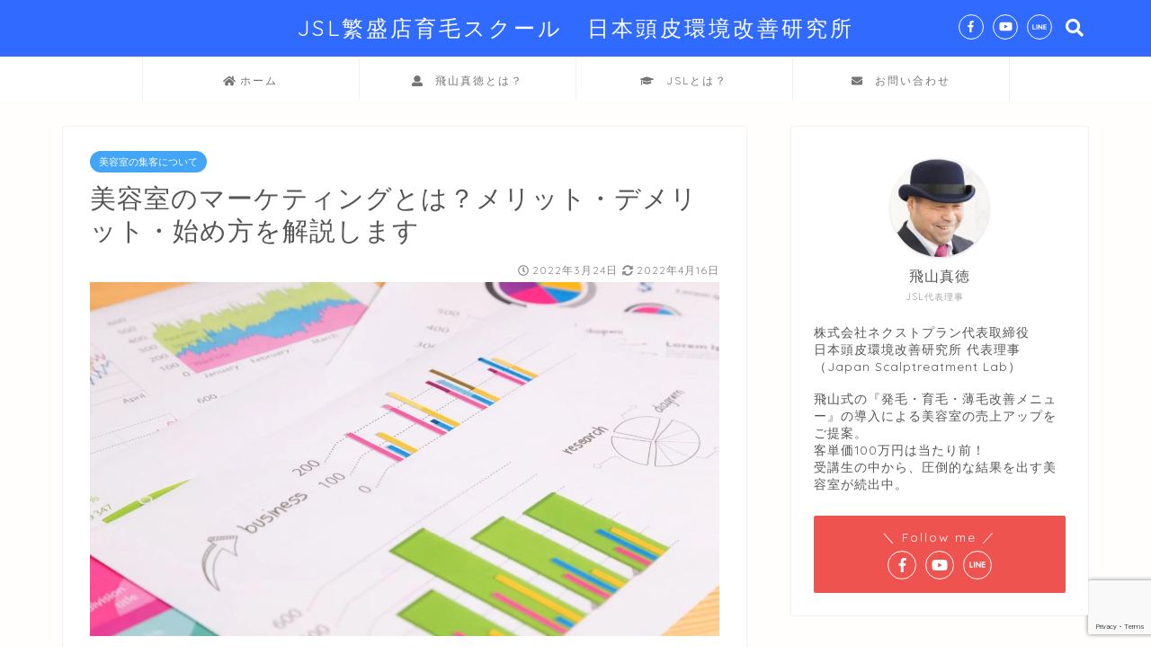

--- FILE ---
content_type: text/html; charset=UTF-8
request_url: https://ikumou-syuukyaku.com/biyoushitsu-marketing/
body_size: 26075
content:
<!DOCTYPE html>
<html lang="ja">
<head prefix="og: http://ogp.me/ns# fb: http://ogp.me/ns/fb# article: http://ogp.me/ns/article#">
<meta charset="utf-8">
<meta http-equiv="X-UA-Compatible" content="IE=edge">
<meta name="viewport" content="width=device-width, initial-scale=1">
<!-- ここからOGP -->
<meta property="og:type" content="blog">
<meta property="og:description" content="美容室(美容院)のマーケティングとはなにか？そしてメリット・デメリットや具体的な始め方について解説します。"> 
<meta property="og:title" content="美容室のマーケティングとは？メリット・デメリット・始め方を解説します｜JSL日本頭皮環境改善研究所"> 
<meta property="og:url" content="https://ikumou-syuukyaku.com/biyoushitsu-marketing/"> 
<meta property="og:image" content="https://ikumou-syuukyaku.com/wp-content/uploads/2022/03/PAK85_deskshiryou20131223_TP_V.jpg">
<meta property="og:site_name" content="JSL日本頭皮環境改善研究所">
<meta property="fb:admins" content="">
<meta name="twitter:card" content="summary_large_image">
<!-- ここまでOGP --> 
<title>美容室のマーケティングとは？メリット・デメリット・始め方を解説します｜JSL日本頭皮環境改善研究所</title>
<meta name="description" itemprop="description" content="美容室(美容院)のマーケティングとはなにか？そしてメリット・デメリットや具体的な始め方について解説します。" >
<meta name='robots' content='max-image-preview:large' />
<link rel='dns-prefetch' href='//www.google.com' />
<link rel='dns-prefetch' href='//ajax.googleapis.com' />
<link rel='dns-prefetch' href='//cdnjs.cloudflare.com' />
<link rel='dns-prefetch' href='//use.fontawesome.com' />
<link rel='dns-prefetch' href='//s.w.org' />
<link rel="alternate" type="application/rss+xml" title="JSL日本頭皮環境改善研究所 &raquo; フィード" href="https://ikumou-syuukyaku.com/feed/" />
<link rel="alternate" type="application/rss+xml" title="JSL日本頭皮環境改善研究所 &raquo; コメントフィード" href="https://ikumou-syuukyaku.com/comments/feed/" />
<link rel="alternate" type="application/rss+xml" title="JSL日本頭皮環境改善研究所 &raquo; 美容室のマーケティングとは？メリット・デメリット・始め方を解説します のコメントのフィード" href="https://ikumou-syuukyaku.com/biyoushitsu-marketing/feed/" />
<script type="text/javascript">
window._wpemojiSettings = {"baseUrl":"https:\/\/s.w.org\/images\/core\/emoji\/13.1.0\/72x72\/","ext":".png","svgUrl":"https:\/\/s.w.org\/images\/core\/emoji\/13.1.0\/svg\/","svgExt":".svg","source":{"concatemoji":"https:\/\/ikumou-syuukyaku.com\/wp-includes\/js\/wp-emoji-release.min.js?ver=5.9.12"}};
/*! This file is auto-generated */
!function(e,a,t){var n,r,o,i=a.createElement("canvas"),p=i.getContext&&i.getContext("2d");function s(e,t){var a=String.fromCharCode;p.clearRect(0,0,i.width,i.height),p.fillText(a.apply(this,e),0,0);e=i.toDataURL();return p.clearRect(0,0,i.width,i.height),p.fillText(a.apply(this,t),0,0),e===i.toDataURL()}function c(e){var t=a.createElement("script");t.src=e,t.defer=t.type="text/javascript",a.getElementsByTagName("head")[0].appendChild(t)}for(o=Array("flag","emoji"),t.supports={everything:!0,everythingExceptFlag:!0},r=0;r<o.length;r++)t.supports[o[r]]=function(e){if(!p||!p.fillText)return!1;switch(p.textBaseline="top",p.font="600 32px Arial",e){case"flag":return s([127987,65039,8205,9895,65039],[127987,65039,8203,9895,65039])?!1:!s([55356,56826,55356,56819],[55356,56826,8203,55356,56819])&&!s([55356,57332,56128,56423,56128,56418,56128,56421,56128,56430,56128,56423,56128,56447],[55356,57332,8203,56128,56423,8203,56128,56418,8203,56128,56421,8203,56128,56430,8203,56128,56423,8203,56128,56447]);case"emoji":return!s([10084,65039,8205,55357,56613],[10084,65039,8203,55357,56613])}return!1}(o[r]),t.supports.everything=t.supports.everything&&t.supports[o[r]],"flag"!==o[r]&&(t.supports.everythingExceptFlag=t.supports.everythingExceptFlag&&t.supports[o[r]]);t.supports.everythingExceptFlag=t.supports.everythingExceptFlag&&!t.supports.flag,t.DOMReady=!1,t.readyCallback=function(){t.DOMReady=!0},t.supports.everything||(n=function(){t.readyCallback()},a.addEventListener?(a.addEventListener("DOMContentLoaded",n,!1),e.addEventListener("load",n,!1)):(e.attachEvent("onload",n),a.attachEvent("onreadystatechange",function(){"complete"===a.readyState&&t.readyCallback()})),(n=t.source||{}).concatemoji?c(n.concatemoji):n.wpemoji&&n.twemoji&&(c(n.twemoji),c(n.wpemoji)))}(window,document,window._wpemojiSettings);
</script>
<style type="text/css">
img.wp-smiley,
img.emoji {
	display: inline !important;
	border: none !important;
	box-shadow: none !important;
	height: 1em !important;
	width: 1em !important;
	margin: 0 0.07em !important;
	vertical-align: -0.1em !important;
	background: none !important;
	padding: 0 !important;
}
</style>
	<link rel='stylesheet' id='wp-block-library-css'  href='https://ikumou-syuukyaku.com/wp-includes/css/dist/block-library/style.min.css?ver=5.9.12' type='text/css' media='all' />
<style id='global-styles-inline-css' type='text/css'>
body{--wp--preset--color--black: #000000;--wp--preset--color--cyan-bluish-gray: #abb8c3;--wp--preset--color--white: #ffffff;--wp--preset--color--pale-pink: #f78da7;--wp--preset--color--vivid-red: #cf2e2e;--wp--preset--color--luminous-vivid-orange: #ff6900;--wp--preset--color--luminous-vivid-amber: #fcb900;--wp--preset--color--light-green-cyan: #7bdcb5;--wp--preset--color--vivid-green-cyan: #00d084;--wp--preset--color--pale-cyan-blue: #8ed1fc;--wp--preset--color--vivid-cyan-blue: #0693e3;--wp--preset--color--vivid-purple: #9b51e0;--wp--preset--gradient--vivid-cyan-blue-to-vivid-purple: linear-gradient(135deg,rgba(6,147,227,1) 0%,rgb(155,81,224) 100%);--wp--preset--gradient--light-green-cyan-to-vivid-green-cyan: linear-gradient(135deg,rgb(122,220,180) 0%,rgb(0,208,130) 100%);--wp--preset--gradient--luminous-vivid-amber-to-luminous-vivid-orange: linear-gradient(135deg,rgba(252,185,0,1) 0%,rgba(255,105,0,1) 100%);--wp--preset--gradient--luminous-vivid-orange-to-vivid-red: linear-gradient(135deg,rgba(255,105,0,1) 0%,rgb(207,46,46) 100%);--wp--preset--gradient--very-light-gray-to-cyan-bluish-gray: linear-gradient(135deg,rgb(238,238,238) 0%,rgb(169,184,195) 100%);--wp--preset--gradient--cool-to-warm-spectrum: linear-gradient(135deg,rgb(74,234,220) 0%,rgb(151,120,209) 20%,rgb(207,42,186) 40%,rgb(238,44,130) 60%,rgb(251,105,98) 80%,rgb(254,248,76) 100%);--wp--preset--gradient--blush-light-purple: linear-gradient(135deg,rgb(255,206,236) 0%,rgb(152,150,240) 100%);--wp--preset--gradient--blush-bordeaux: linear-gradient(135deg,rgb(254,205,165) 0%,rgb(254,45,45) 50%,rgb(107,0,62) 100%);--wp--preset--gradient--luminous-dusk: linear-gradient(135deg,rgb(255,203,112) 0%,rgb(199,81,192) 50%,rgb(65,88,208) 100%);--wp--preset--gradient--pale-ocean: linear-gradient(135deg,rgb(255,245,203) 0%,rgb(182,227,212) 50%,rgb(51,167,181) 100%);--wp--preset--gradient--electric-grass: linear-gradient(135deg,rgb(202,248,128) 0%,rgb(113,206,126) 100%);--wp--preset--gradient--midnight: linear-gradient(135deg,rgb(2,3,129) 0%,rgb(40,116,252) 100%);--wp--preset--duotone--dark-grayscale: url('#wp-duotone-dark-grayscale');--wp--preset--duotone--grayscale: url('#wp-duotone-grayscale');--wp--preset--duotone--purple-yellow: url('#wp-duotone-purple-yellow');--wp--preset--duotone--blue-red: url('#wp-duotone-blue-red');--wp--preset--duotone--midnight: url('#wp-duotone-midnight');--wp--preset--duotone--magenta-yellow: url('#wp-duotone-magenta-yellow');--wp--preset--duotone--purple-green: url('#wp-duotone-purple-green');--wp--preset--duotone--blue-orange: url('#wp-duotone-blue-orange');--wp--preset--font-size--small: 13px;--wp--preset--font-size--medium: 20px;--wp--preset--font-size--large: 36px;--wp--preset--font-size--x-large: 42px;}.has-black-color{color: var(--wp--preset--color--black) !important;}.has-cyan-bluish-gray-color{color: var(--wp--preset--color--cyan-bluish-gray) !important;}.has-white-color{color: var(--wp--preset--color--white) !important;}.has-pale-pink-color{color: var(--wp--preset--color--pale-pink) !important;}.has-vivid-red-color{color: var(--wp--preset--color--vivid-red) !important;}.has-luminous-vivid-orange-color{color: var(--wp--preset--color--luminous-vivid-orange) !important;}.has-luminous-vivid-amber-color{color: var(--wp--preset--color--luminous-vivid-amber) !important;}.has-light-green-cyan-color{color: var(--wp--preset--color--light-green-cyan) !important;}.has-vivid-green-cyan-color{color: var(--wp--preset--color--vivid-green-cyan) !important;}.has-pale-cyan-blue-color{color: var(--wp--preset--color--pale-cyan-blue) !important;}.has-vivid-cyan-blue-color{color: var(--wp--preset--color--vivid-cyan-blue) !important;}.has-vivid-purple-color{color: var(--wp--preset--color--vivid-purple) !important;}.has-black-background-color{background-color: var(--wp--preset--color--black) !important;}.has-cyan-bluish-gray-background-color{background-color: var(--wp--preset--color--cyan-bluish-gray) !important;}.has-white-background-color{background-color: var(--wp--preset--color--white) !important;}.has-pale-pink-background-color{background-color: var(--wp--preset--color--pale-pink) !important;}.has-vivid-red-background-color{background-color: var(--wp--preset--color--vivid-red) !important;}.has-luminous-vivid-orange-background-color{background-color: var(--wp--preset--color--luminous-vivid-orange) !important;}.has-luminous-vivid-amber-background-color{background-color: var(--wp--preset--color--luminous-vivid-amber) !important;}.has-light-green-cyan-background-color{background-color: var(--wp--preset--color--light-green-cyan) !important;}.has-vivid-green-cyan-background-color{background-color: var(--wp--preset--color--vivid-green-cyan) !important;}.has-pale-cyan-blue-background-color{background-color: var(--wp--preset--color--pale-cyan-blue) !important;}.has-vivid-cyan-blue-background-color{background-color: var(--wp--preset--color--vivid-cyan-blue) !important;}.has-vivid-purple-background-color{background-color: var(--wp--preset--color--vivid-purple) !important;}.has-black-border-color{border-color: var(--wp--preset--color--black) !important;}.has-cyan-bluish-gray-border-color{border-color: var(--wp--preset--color--cyan-bluish-gray) !important;}.has-white-border-color{border-color: var(--wp--preset--color--white) !important;}.has-pale-pink-border-color{border-color: var(--wp--preset--color--pale-pink) !important;}.has-vivid-red-border-color{border-color: var(--wp--preset--color--vivid-red) !important;}.has-luminous-vivid-orange-border-color{border-color: var(--wp--preset--color--luminous-vivid-orange) !important;}.has-luminous-vivid-amber-border-color{border-color: var(--wp--preset--color--luminous-vivid-amber) !important;}.has-light-green-cyan-border-color{border-color: var(--wp--preset--color--light-green-cyan) !important;}.has-vivid-green-cyan-border-color{border-color: var(--wp--preset--color--vivid-green-cyan) !important;}.has-pale-cyan-blue-border-color{border-color: var(--wp--preset--color--pale-cyan-blue) !important;}.has-vivid-cyan-blue-border-color{border-color: var(--wp--preset--color--vivid-cyan-blue) !important;}.has-vivid-purple-border-color{border-color: var(--wp--preset--color--vivid-purple) !important;}.has-vivid-cyan-blue-to-vivid-purple-gradient-background{background: var(--wp--preset--gradient--vivid-cyan-blue-to-vivid-purple) !important;}.has-light-green-cyan-to-vivid-green-cyan-gradient-background{background: var(--wp--preset--gradient--light-green-cyan-to-vivid-green-cyan) !important;}.has-luminous-vivid-amber-to-luminous-vivid-orange-gradient-background{background: var(--wp--preset--gradient--luminous-vivid-amber-to-luminous-vivid-orange) !important;}.has-luminous-vivid-orange-to-vivid-red-gradient-background{background: var(--wp--preset--gradient--luminous-vivid-orange-to-vivid-red) !important;}.has-very-light-gray-to-cyan-bluish-gray-gradient-background{background: var(--wp--preset--gradient--very-light-gray-to-cyan-bluish-gray) !important;}.has-cool-to-warm-spectrum-gradient-background{background: var(--wp--preset--gradient--cool-to-warm-spectrum) !important;}.has-blush-light-purple-gradient-background{background: var(--wp--preset--gradient--blush-light-purple) !important;}.has-blush-bordeaux-gradient-background{background: var(--wp--preset--gradient--blush-bordeaux) !important;}.has-luminous-dusk-gradient-background{background: var(--wp--preset--gradient--luminous-dusk) !important;}.has-pale-ocean-gradient-background{background: var(--wp--preset--gradient--pale-ocean) !important;}.has-electric-grass-gradient-background{background: var(--wp--preset--gradient--electric-grass) !important;}.has-midnight-gradient-background{background: var(--wp--preset--gradient--midnight) !important;}.has-small-font-size{font-size: var(--wp--preset--font-size--small) !important;}.has-medium-font-size{font-size: var(--wp--preset--font-size--medium) !important;}.has-large-font-size{font-size: var(--wp--preset--font-size--large) !important;}.has-x-large-font-size{font-size: var(--wp--preset--font-size--x-large) !important;}
</style>
<link rel='stylesheet' id='contact-form-7-css'  href='https://ikumou-syuukyaku.com/wp-content/plugins/contact-form-7/includes/css/styles.css?ver=5.5.6.1' type='text/css' media='all' />
<link rel='stylesheet' id='toc-screen-css'  href='https://ikumou-syuukyaku.com/wp-content/plugins/table-of-contents-plus/screen.min.css?ver=2106' type='text/css' media='all' />
<link rel='stylesheet' id='theme-style-css'  href='https://ikumou-syuukyaku.com/wp-content/themes/jin/style.css?ver=5.9.12' type='text/css' media='all' />
<link rel='stylesheet' id='fontawesome-style-css'  href='https://use.fontawesome.com/releases/v5.0.1/css/all.css?ver=5.9.12' type='text/css' media='all' />
<link rel='stylesheet' id='swiper-style-css'  href='https://cdnjs.cloudflare.com/ajax/libs/Swiper/4.0.7/css/swiper.min.css?ver=5.9.12' type='text/css' media='all' />
<link rel="https://api.w.org/" href="https://ikumou-syuukyaku.com/wp-json/" /><link rel="alternate" type="application/json" href="https://ikumou-syuukyaku.com/wp-json/wp/v2/posts/2801" /><link rel="canonical" href="https://ikumou-syuukyaku.com/biyoushitsu-marketing/" />
<link rel='shortlink' href='https://ikumou-syuukyaku.com/?p=2801' />
<link rel="alternate" type="application/json+oembed" href="https://ikumou-syuukyaku.com/wp-json/oembed/1.0/embed?url=https%3A%2F%2Fikumou-syuukyaku.com%2Fbiyoushitsu-marketing%2F" />
<link rel="alternate" type="text/xml+oembed" href="https://ikumou-syuukyaku.com/wp-json/oembed/1.0/embed?url=https%3A%2F%2Fikumou-syuukyaku.com%2Fbiyoushitsu-marketing%2F&#038;format=xml" />
	<style type="text/css">
		#wrapper{
						background-color: #fffefc;
						background-image: url();
		}
		.related-entry-headline-text span:before,
		#comment-title span:before,
		#reply-title span:before{
			background-color: #42a5f5;
			border-color: #42a5f5!important;
		}
		footer,
		#breadcrumb:after,
		#page-top a{	
			background-color: #60605a;
		}
		.footer-inner a,
		#copyright,
		#copyright-center{
			border-color: #fff!important;
			color: #fff!important;
		}
		#footer-widget-area
		{
			border-color: #fff!important;
		}
		.page-top-footer a{
			color: #60605a!important;
		}
				#breadcrumb ul li,
		#breadcrumb ul li a{
			color: #60605a!important;
		}
		
		body,
		a,
		a:link,
		a:visited{
			color: #565656;
		}
		a:hover{
			color: #3f51b5;
		}
				.widget_nav_menu ul > li > a:before,
		.widget_categories ul > li > a:before,
		.widget_archive form:after,
		.widget_categories form:after,
		.widget_nav_menu ul > li > ul.sub-menu > li > a:before,
		.widget_categories ul > li > .children > li > a:before,
		.widget_nav_menu ul > li > ul.sub-menu > li > ul.sub-menu li > a:before,
		.widget_categories ul > li > .children > li > .children li > a:before{
			color: #42a5f5;
		}
		footer .footer-widget,
		footer .footer-widget a,
		footer .footer-widget ul li,
		.footer-widget.widget_nav_menu ul > li > a:before,
		.footer-widget.widget_categories ul > li > a:before{
			color: #fff!important;
			border-color: #fff!important;
		}
		footer .footer-widget .widgettitle{
			color: #fff!important;
			border-color: #ef5350!important;
		}
		footer .widget_nav_menu ul .children .children li a:before,
		footer .widget_categories ul .children .children li a:before{
			background-color: #fff!important;
		}
		#drawernav a:hover,
		.post-list-title,
		#prev-next p,
		#toc_container .toc_list li a{
			color: #565656!important;
		}
		#header-box{
			background-color: #306aff;
		}
		.pickup-contents:before{
			background-color: #306aff!important;
		}
		.main-image-text{
			color: #686357;
		}
		.main-image-text-sub{
			color: #686357;
		}
		
						#site-info{
			padding-top: 15px!important;
			padding-bottom: 15px!important;
		}
				
		#site-info span a{
			color: #ffffff!important;
		}
		
				#headmenu .headsns .line a svg{
			fill: #ffffff!important;
		}
		#headmenu .headsns a,
		#headmenu{
			color: #ffffff!important;
			border-color:#ffffff!important;
		}
						.profile-follow .line-sns a svg{
			fill: #42a5f5!important;
		}
		.profile-follow .line-sns a:hover svg{
			fill: #ef5350!important;
		}
		.profile-follow a{
			color: #42a5f5!important;
			border-color:#42a5f5!important;
		}
		.profile-follow a:hover,
		#headmenu .headsns a:hover{
			color:#ef5350!important;
			border-color:#ef5350!important;
		}
				.search-box:hover{
			color:#ef5350!important;
			border-color:#ef5350!important;
		}
				#header #headmenu .headsns .line a:hover svg{
			fill:#ef5350!important;
		}
		.cps-icon-bar,
		#navtoggle:checked + .sp-menu-open .cps-icon-bar{
			background-color: #ffffff;
		}
		#nav-container{
			background-color: #ffffff;
		}
		#drawernav ul.menu-box > li > a,
		#drawernav2 ul.menu-box > li > a,
		#drawernav3 ul.menu-box > li > a,
		#drawernav4 ul.menu-box > li > a,
		#drawernav5 ul.menu-box > li > a,
		#drawernav ul.menu-box > li.menu-item-has-children:after,
		#drawernav2 ul.menu-box > li.menu-item-has-children:after,
		#drawernav3 ul.menu-box > li.menu-item-has-children:after,
		#drawernav4 ul.menu-box > li.menu-item-has-children:after,
		#drawernav5 ul.menu-box > li.menu-item-has-children:after{
			color: #757575!important;
		}
		#drawernav ul.menu-box li a,
		#drawernav2 ul.menu-box li a,
		#drawernav3 ul.menu-box li a,
		#drawernav4 ul.menu-box li a,
		#drawernav5 ul.menu-box li a{
			font-size: 12px!important;
		}
		#drawernav3 ul.menu-box > li{
			color: #565656!important;
		}
		#drawernav4 .menu-box > .menu-item > a:after,
		#drawernav3 .menu-box > .menu-item > a:after,
		#drawernav .menu-box > .menu-item > a:after{
			background-color: #757575!important;
		}
		#drawernav2 .menu-box > .menu-item:hover,
		#drawernav5 .menu-box > .menu-item:hover{
			border-top-color: #42a5f5!important;
		}
						@media (min-width: 768px) {
			.post-list-mag .post-list-item:not(:nth-child(2n)){
				margin-right: 2.6%;
			}
		}
				@media (min-width: 768px) {
			#tab-1:checked ~ .tabBtn-mag li [for="tab-1"]:after,
			#tab-2:checked ~ .tabBtn-mag li [for="tab-2"]:after,
			#tab-3:checked ~ .tabBtn-mag li [for="tab-3"]:after,
			#tab-4:checked ~ .tabBtn-mag li [for="tab-4"]:after{
				border-top-color: #42a5f5!important;
			}
			.tabBtn-mag label{
				border-bottom-color: #42a5f5!important;
			}
		}
		#tab-1:checked ~ .tabBtn-mag li [for="tab-1"],
		#tab-2:checked ~ .tabBtn-mag li [for="tab-2"],
		#tab-3:checked ~ .tabBtn-mag li [for="tab-3"],
		#tab-4:checked ~ .tabBtn-mag li [for="tab-4"],
		#prev-next a.next:after,
		#prev-next a.prev:after{
			
			background-color: #42a5f5!important;
		}
		
		.swiper-slide .post-list-cat,
		.post-list-mag .post-list-cat,
		.post-list-mag3col .post-list-cat,
		.swiper-pagination-bullet-active,
		.pickup-cat,
		.post-list .post-list-cat,
		.more-cat-button a:hover span:before,
		#breadcrumb .bcHome a:hover span:before,
		.pop-num{
			background-color: #ef5350!important;
		}
		.sidebar-btn a,
		.profile-sns-menu{
			background-color: #ef5350!important;
		}
		.sp-sns-menu a,
		.pickup-contents-box a:hover .pickup-title{
			border-color: #42a5f5!important;
			color: #42a5f5!important;
		}
				.pro-line svg{
			fill: #42a5f5!important;
		}
		.cps-post-cat a,
		.meta-cat,
		.popular-cat{
			background-color: #42a5f5!important;
			border-color: #42a5f5!important;
		}
		.tagicon,
		.tag-box a,
		#toc_container .toc_list > li,
		#toc_container .toc_title{
			color: #42a5f5!important;
		}
		.tag-box a,
		#toc_container:before{
			border-color: #42a5f5!important;
		}
		.cps-post-cat a:hover{
			color: #3f51b5!important;
		}
		.pagination li:not([class*="current"]) a:hover,
		.widget_tag_cloud a:hover{
			background-color: #42a5f5!important;
		}
		.nextpage a:hover span {
			color: #42a5f5!important;
			border-color: #42a5f5!important;
		}
		.cta-content:before{
			background-color: #ffffd8!important;
		}
		.cta-text,
		.info-title{
			color: #ff0547!important;
		}
		#footer-widget-area.footer_style1 .widgettitle{
			border-color: #ef5350!important;
		}
		.sidebar_style1 .widgettitle,
		.sidebar_style5 .widgettitle{
			border-color: #42a5f5!important;
		}
		.sidebar_style2 .widgettitle,
		.sidebar_style4 .widgettitle{
			background-color: #42a5f5!important;
		}
		
		.tn-logo-size{
			font-size: 180%!important;
		}
		.tn-logo-size img{
			width: 180%!important;
		}
		.sp-logo-size{
			font-size: 120%!important;
		}
		.sp-logo-size img{
			width: 120%!important;
		}
				.cps-post-main ul > li:before,
		.cps-post-main ol > li:before{
			background-color: #ef5350!important;
		}
		.profile-card .profile-title{
			background-color: #42a5f5!important;
		}
		.profile-card{
			border-color: #42a5f5!important;
		}
		.cps-post-main a{
			color:#3f51b5;
		}
		.cps-post-main .marker{
			background: -webkit-linear-gradient( transparent 60%, #ffcf3f 0% ) ;
			background: linear-gradient( transparent 60%, #ffcf3f 0% ) ;
		}
		.cps-post-main .marker2{
			background: -webkit-linear-gradient( transparent 60%, #67d2e0 0% ) ;
			background: linear-gradient( transparent 60%, #67d2e0 0% ) ;
		}
		
		
		.simple-box1{
			border-color:#ffcd44!important;
		}
		.simple-box2{
			border-color:#f2bf7d!important;
		}
		.simple-box3{
			border-color:#ffcd44!important;
		}
		.simple-box4{
			border-color:#7badd8!important;
		}
		.simple-box4:before{
			background-color: #7badd8;
		}
		.simple-box5{
			border-color:#e896c7!important;
		}
		.simple-box5:before{
			background-color: #e896c7;
		}
		.simple-box6{
			background-color:#fffdef!important;
		}
		.simple-box7{
			border-color:#def1f9!important;
		}
		.simple-box7:before{
			background-color:#def1f9!important;
		}
		.simple-box8{
			border-color:#96ddc1!important;
		}
		.simple-box8:before{
			background-color:#96ddc1!important;
		}
		.simple-box9:before{
			background-color:#e1c0e8!important;
		}
		.simple-box9:after{
			border-color:#e1c0e8 #e1c0e8 #fff #fff!important;
		}
		
		.kaisetsu-box1:before,
		.kaisetsu-box1-title{
			background-color:#ffb49e!important;
		}
		.kaisetsu-box2{
			border-color:#6396a3!important;
		}
		.kaisetsu-box2-title{
			background-color:#6396a3!important;
		}
		.kaisetsu-box4{
			border-color:#ea91a9!important;
		}
		.kaisetsu-box4-title{
			background-color:#ea91a9!important;
		}
		.kaisetsu-box5:before{
			background-color:#57b3ba!important;
		}
		.kaisetsu-box5-title{
			background-color:#57b3ba!important;
		}
		
		.concept-box1{
			border-color:#85db8f!important;
		}
		.concept-box1:after{
			background-color:#85db8f!important;
		}
		.concept-box1:before{
			content:"ポイント"!important;
			color:#85db8f!important;
		}
		.concept-box2{
			border-color:#f7cf6a!important;
		}
		.concept-box2:after{
			background-color:#f7cf6a!important;
		}
		.concept-box2:before{
			content:"注意点"!important;
			color:#f7cf6a!important;
		}
		.concept-box3{
			border-color:#86cee8!important;
		}
		.concept-box3:after{
			background-color:#86cee8!important;
		}
		.concept-box3:before{
			content:"良い例"!important;
			color:#86cee8!important;
		}
		.concept-box4{
			border-color:#ed8989!important;
		}
		.concept-box4:after{
			background-color:#ed8989!important;
		}
		.concept-box4:before{
			content:"悪い例"!important;
			color:#ed8989!important;
		}
		.concept-box5{
			border-color:#9e9e9e!important;
		}
		.concept-box5:after{
			background-color:#9e9e9e!important;
		}
		.concept-box5:before{
			content:"参考"!important;
			color:#9e9e9e!important;
		}
		.concept-box6{
			border-color:#8eaced!important;
		}
		.concept-box6:after{
			background-color:#8eaced!important;
		}
		.concept-box6:before{
			content:"メモ"!important;
			color:#8eaced!important;
		}
		
		.innerlink-box1,
		.blog-card{
			border-color:#ffcd44!important;
		}
		.innerlink-box1-title{
			background-color:#ffcd44!important;
			border-color:#ffcd44!important;
		}
		.innerlink-box1:before,
		.blog-card-hl-box{
			background-color:#ffcd44!important;
		}
		
		.color-button01 a,
		.color-button01 a:hover,
		.color-button01:before{
			background-color: #5c6bc0!important;
		}
		.top-image-btn-color a,
		.top-image-btn-color a:hover,
		.top-image-btn-color:before{
			background-color: #ffcd44!important;
		}
		.color-button02 a,
		.color-button02 a:hover,
		.color-button02:before{
			background-color: #4dd0e1!important;
		}
		
		.color-button01-big a,
		.color-button01-big a:hover,
		.color-button01-big:before{
			background-color: #ffcd44!important;
		}
		.color-button01-big a,
		.color-button01-big:before{
			border-radius: 5px!important;
		}
		.color-button01-big a{
			padding-top: 20px!important;
			padding-bottom: 20px!important;
		}
		
		.color-button02-big a,
		.color-button02-big a:hover,
		.color-button02-big:before{
			background-color: #79c3ce!important;
		}
		.color-button02-big a,
		.color-button02-big:before{
			border-radius: 40px!important;
		}
		.color-button02-big a{
			padding-top: 20px!important;
			padding-bottom: 20px!important;
		}
				.color-button01-big{
			width: 75%!important;
		}
		.color-button02-big{
			width: 75%!important;
		}
				
		
					.top-image-btn-color:before,
			.color-button01:before,
			.color-button02:before,
			.color-button01-big:before,
			.color-button02-big:before{
				bottom: -1px;
				left: -1px;
				width: 100%;
				height: 100%;
				border-radius: 6px;
				box-shadow: 0px 1px 5px 0px rgba(0, 0, 0, 0.25);
				-webkit-transition: all .4s;
				transition: all .4s;
			}
			.top-image-btn-color a:hover,
			.color-button01 a:hover,
			.color-button02 a:hover,
			.color-button01-big a:hover,
			.color-button02-big a:hover{
				-webkit-transform: translateY(2px);
				transform: translateY(2px);
				-webkit-filter: brightness(0.95);
				 filter: brightness(0.95);
			}
			.top-image-btn-color:hover:before,
			.color-button01:hover:before,
			.color-button02:hover:before,
			.color-button01-big:hover:before,
			.color-button02-big:hover:before{
				-webkit-transform: translateY(2px);
				transform: translateY(2px);
				box-shadow: none!important;
			}
				
		.h2-style01 h2,
		.h2-style02 h2:before,
		.h2-style03 h2,
		.h2-style04 h2:before,
		.h2-style05 h2,
		.h2-style07 h2:before,
		.h2-style07 h2:after,
		.h3-style03 h3:before,
		.h3-style02 h3:before,
		.h3-style05 h3:before,
		.h2-style08 h2:after,
		.h3-style02 h3:after,
		.h4-style02 h4:before{
			background-color: #42a5f5!important;
		}
		.h3-style01 h3,
		.h3-style04 h3,
		.h3-style05 h3,
		.h4-style01 h4,
		.h2-style02 h2,
		.h2-style08 h2,
		.h2-style08 h2:before,
		.h4-style03 h4{
			border-color: #42a5f5!important;
		}
		.h2-style05 h2:before{
			border-top-color: #42a5f5!important;
		}
		.h2-style06 h2:before,
		.sidebar_style3 .widgettitle:after{
			background-image: linear-gradient(
				-45deg,
				transparent 25%,
				#42a5f5 25%,
				#42a5f5 50%,
				transparent 50%,
				transparent 75%,
				#42a5f5 75%,
				#42a5f5			);
		}
				
		@media all and (-ms-high-contrast:none){
			*::-ms-backdrop, .color-button01:before,
			.color-button02:before,
			.color-button01-big:before,
			.color-button02-big:before{
				background-color: #595857!important;
			}
		}
		
	</style>
<noscript><style>.lazyload[data-src]{display:none !important;}</style></noscript><style>.lazyload{background-image:none !important;}.lazyload:before{background-image:none !important;}</style><link rel="icon" href="https://ikumou-syuukyaku.com/wp-content/uploads/2018/07/cropped-original-32x32.jpg" sizes="32x32" />
<link rel="icon" href="https://ikumou-syuukyaku.com/wp-content/uploads/2018/07/cropped-original-192x192.jpg" sizes="192x192" />
<link rel="apple-touch-icon" href="https://ikumou-syuukyaku.com/wp-content/uploads/2018/07/cropped-original-180x180.jpg" />
<meta name="msapplication-TileImage" content="https://ikumou-syuukyaku.com/wp-content/uploads/2018/07/cropped-original-270x270.jpg" />
		<style type="text/css" id="wp-custom-css">
			.proflink a{
	display:block;
	text-align:center;
	padding:7px 10px;
	background:#aaa;/*カラーは変更*/
	width:50%;
	margin:0 auto;
	margin-top:20px;
	border-radius:20px;
	border:3px double #fff;
	font-size:0.65rem;
	color:#fff;
}
.proflink a:hover{
		opacity:0.75;
}
		</style>
		    
<!-- Global site tag (gtag.js) - Google Analytics -->
<script async src="https://www.googletagmanager.com/gtag/js?id=UA-171099912-1"></script>
<script>
  window.dataLayer = window.dataLayer || [];
  function gtag(){dataLayer.push(arguments);}
  gtag('js', new Date());

  gtag('config', 'UA-171099912-1');
</script>
<meta name="msvalidate.01" content="6504CAE3B62DE5E38FBE6C71994F1266" />
</head>
<body class="post-template-default single single-post postid-2801 single-format-standard" id="nofont-style">
<script data-cfasync="false">var ewww_webp_supported=false;</script>
<div id="wrapper">

		
	
	<!--ヘッダー-->
	
			<div id="header-box" class="tn_on header-box animate">
	<div id="header" class="header-type2 header animate">
		
		<div id="site-info" class="ef">
												<span class="tn-logo-size"><a href='https://ikumou-syuukyaku.com/' title='JSL日本頭皮環境改善研究所' rel='home'>JSL繁盛店育毛スクール　日本頭皮環境改善研究所</a></span>
									</div>

	
				<div id="headmenu">
			<span class="headsns tn_sns_on">
													<span class="facebook">
					<a href="https://www.facebook.com/hiyama.masanori"><i class="fab fa-facebook-f fa-lg" aria-hidden="true"></i></a>
					</span>
																	<span class="youtube">
					<a href="https://youtu.be/YL8RkdkjMuY"><i class="fab fa-youtube fa-lg" aria-hidden="true"></i></a>
					</span>
					
									<span class="line">
						<a href="http://line.me/ti/p/%40zrg8639c" target="_blank"><svg version="1.1" xmlns="http://www.w3.org/2000/svg" xmlns:xlink="http://www.w3.org/1999/xlink" x="0px"
	 y="0px" viewBox="0 0 122.4 47.2" style="enable-background:new 0 0 122.4 47.2;" xml:space="preserve">
<path d="M77.4,28.4c0.1-5,0.2-9,0.2-13.1c0-3.2-0.1-6.3,0-9.5c0.1-3.1,1.6-4.6,4-4.6c2.2,0,4.2,1.9,4.6,4.5c0.1,0.8,0,1.7,0,2.5
	c0,10.3,0,20.6,0,31c0,0.7,0,1.3,0,2c-0.1,2.2-1.1,3.8-3.3,4.5c-2.2,0.7-4-0.1-5.3-1.9c-3.1-4.1-6.1-8.3-9.1-12.5
	c-2.8-3.8-5.7-7.7-9.1-12.2c-0.5,1.9-1,2.9-1,3.9c-0.1,5.3,0,10.7,0,16c0,1.2,0.1,2.4-0.1,3.5c-0.4,2.2-2,3.5-4.2,3.4
	c-2.1-0.1-3.9-1.4-4.2-3.5c-0.2-1-0.1-2-0.1-3c0-10.5,0-21,0-31.5c0-0.5,0-1,0-1.5c-0.1-2.5,1.2-4.2,3.4-5c2.2-0.9,3.9,0.5,5.2,2.1
	c2.5,3.1,4.7,6.4,7.1,9.6c3.1,4.3,6.2,8.6,9.4,12.9C75.4,26.7,76.1,27.2,77.4,28.4z"/>
<path d="M102.3,9.7c0,3.7,0,6.3,0,9.5c3.9,0,7.7-0.1,11.5,0c1.4,0,3,0.3,4.2,0.9c1.7,0.9,2.8,2.4,2.1,4.5c-0.6,1.9-1.8,3.1-4,3.1
	c-2.5,0-5,0-7.5,0c-1.8,0-3.6,0-6,0c-0.2,3.2-0.3,6.1-0.5,9.5c4.2,0,8.2-0.1,12.1,0.1c1.5,0.1,3.4,0.6,4.5,1.5
	c0.9,0.8,1.5,2.6,1.4,3.9c-0.1,1.7-1.6,3-3.4,3.1c-6.3,0.1-12.6,0.2-18.9,0c-3.3-0.1-4-1.1-4.1-4.5c-0.1-11.8-0.1-23.6,0-35.5
	c0-3.6,1.2-4.7,4.9-4.7c5.5-0.1,11-0.1,16.5,0c2.9,0,5.2,2.1,5.2,4.3c0,2.2-2.3,4.2-5.3,4.2C111,9.8,106.8,9.7,102.3,9.7z"/>
<path d="M10.3,37.4c1.5,0,2.6,0,3.7,0c3.5,0.1,7,0.1,10.4,0.5c2.7,0.3,4,2,3.9,4.3c-0.1,2-1.6,3.5-4,3.6C18.1,46,12,46,5.8,45.9
	c-2.8-0.1-4.1-1.6-4.1-4.6c-0.1-11.8-0.1-23.6,0-35.4c0-2.8,1.8-4.6,4.1-4.7c2.2,0,4.3,2,4.5,4.5c0.2,3,0.1,6,0.1,9
	C10.4,22,10.3,29.3,10.3,37.4z"/>
<path d="M33.7,23.4c0-5.7-0.1-11.3,0-17c0-3.5,1.8-5.4,4.5-5.3c2.2,0.1,4.1,2.4,4.1,5.4c0.1,11.5,0.1,23,0,34.4
	c0,3.3-1.6,4.9-4.3,4.8c-2.7,0-4.2-1.6-4.2-5C33.7,35.1,33.8,29.3,33.7,23.4C33.8,23.4,33.8,23.4,33.7,23.4z"/>
</svg>
</a>
					</span>
				
			</span>
			<span class="headsearch tn_search_on">
				<form class="search-box" role="search" method="get" id="searchform" action="https://ikumou-syuukyaku.com/">
	<input type="search" placeholder="キーワードを入力してEnter" class="text search-text" value="" name="s" id="s">
	<input type="submit" id="searchsubmit" value="&#xf002;">
</form>
			</span>
		</div>
		

	</div>
</div>

<div id="scroll-content">
	
	<!--グローバルナビゲーション layout1-->
				<div id="nav-container">
			<div id="drawernav2" class="ef">
				<nav class="fixed-content"><ul class="menu-box"><li class="menu-item menu-item-type-custom menu-item-object-custom menu-item-home menu-item-33"><a href="http://ikumou-syuukyaku.com"><i class="fas fa-home"></i> ホーム</a></li>
<li class="menu-item menu-item-type-post_type menu-item-object-page menu-item-63"><a href="https://ikumou-syuukyaku.com/profile/"><i class="fas fa-user"></i>　飛山真徳とは？</a></li>
<li class="menu-item menu-item-type-post_type menu-item-object-page menu-item-80"><a href="https://ikumou-syuukyaku.com/about-jsl/"><i class="fas fa-graduation-cap"></i>　JSLとは？</a></li>
<li class="menu-item menu-item-type-post_type menu-item-object-page menu-item-84"><a href="https://ikumou-syuukyaku.com/contact/"><i class="fas fa-envelope"></i>　お問い合わせ</a></li>
</ul></nav>			</div>
		</div>
				<!--グローバルナビゲーション layout1-->
	
<!--ヘッダー画像-->
						<!--ヘッダー画像-->			
	<!--ヘッダー-->

	<div class="clearfix"></div>

						
	<div id="contents">
		<div id="overlay"></div>
		<!--メインコンテンツ-->
			<main id="main-contents" class="main-contents article_style1 animate" itemprop="mainContentOfPage">
				<section class="cps-post-box hentry">
																	<article class="cps-post">
							<header class="cps-post-header">
																<span class="cps-post-cat category-hairsalon-syuukyaku" itemprop="keywords"><a href="https://ikumou-syuukyaku.com/category/hairsalon-syuukyaku/" style="background-color:!important;">美容室の集客について</a></span>
																<h1 class="cps-post-title entry-title" itemprop="headline">美容室のマーケティングとは？メリット・デメリット・始め方を解説します</h1>
								<div class="cps-post-meta vcard">
									<span class="writer fn" itemprop="author" itemscope itemtype="http://schema.org/Person"><span itemprop="name">松二郎大島</span></span>
									<span class="cps-post-date-box">
											<span class="cps-post-date"><i class="far fa-clock" aria-hidden="true"></i>&nbsp;<time class="entry-date date published" datetime="2022-03-24T14:52:44+09:00">2022年3月24日</time></span>
	<time class="entry-date date updated" datetime="2022-04-16T13:11:36+09:00"><span class="cps-post-date"><i class="fas fa-sync-alt" aria-hidden="true"></i>&nbsp;2022年4月16日</span></time>
									</span>
								</div>
								
							</header>
															<div class="cps-post-thumb" itemscope itemtype="http://schema.org/ImageObject">
									<img src="[data-uri]" class="attachment-large_size size-large_size wp-post-image lazyload" alt="美容室のマーケティングとは？メリット・デメリットや始め方"   data-src="https://ikumou-syuukyaku.com/wp-content/uploads/2022/03/PAK85_deskshiryou20131223_TP_V-1280x720.jpg" decoding="async" data-srcset="https://ikumou-syuukyaku.com/wp-content/uploads/2022/03/PAK85_deskshiryou20131223_TP_V-1280x720.jpg 1280w, https://ikumou-syuukyaku.com/wp-content/uploads/2022/03/PAK85_deskshiryou20131223_TP_V-320x180.jpg 320w, https://ikumou-syuukyaku.com/wp-content/uploads/2022/03/PAK85_deskshiryou20131223_TP_V-640x360.jpg 640w" data-sizes="auto" /><noscript><img src="https://ikumou-syuukyaku.com/wp-content/uploads/2022/03/PAK85_deskshiryou20131223_TP_V-1280x720.jpg" class="attachment-large_size size-large_size wp-post-image" alt="美容室のマーケティングとは？メリット・デメリットや始め方" srcset="https://ikumou-syuukyaku.com/wp-content/uploads/2022/03/PAK85_deskshiryou20131223_TP_V-1280x720.jpg 1280w, https://ikumou-syuukyaku.com/wp-content/uploads/2022/03/PAK85_deskshiryou20131223_TP_V-320x180.jpg 320w, https://ikumou-syuukyaku.com/wp-content/uploads/2022/03/PAK85_deskshiryou20131223_TP_V-640x360.jpg 640w" sizes="(max-width: 1280px) 100vw, 1280px" data-eio="l" /></noscript>								</div>
														
							<div class="cps-post-main-box">
								<div class="cps-post-main h2-style08 h3-style02 h4-style01 entry-content m-size m-size-sp" itemprop="articleBody">

									<div class="clearfix"></div>
	
									<p>こんにちは！名古屋の薄毛専門美容室 松屋です！</p>
<p>この記事では<strong>「美容室(美容院)のWEBマーケティングとは何か？」</strong>について詳しく書いてみました。</p>
<p>WEBマーケティングのメリット・デメリットや具体的な方法も書いていますので、ぜひ参考にしてください。</p>
<div class="concept-box1">
<p style="text-align: center;"><strong>【この記事の概要】</strong></p>
<ul>
<li><a href="https://ikumou-syuukyaku.com/biyoushitsu-marketing/#WEB"><span style="font-size: 14px;">美容室のWEBマーケティングとは？</span></a></li>
<li><a href="https://ikumou-syuukyaku.com/biyoushitsu-marketing/#WEB-2"><span style="font-size: 14px;">WEBマーケティングのメリット</span></a></li>
<li><a href="https://ikumou-syuukyaku.com/biyoushitsu-marketing/#WEB-3"><span style="font-size: 14px;">WEBマーケティングのデメリット</span></a></li>
<li><a href="https://ikumou-syuukyaku.com/biyoushitsu-marketing/#WEB-5"><span style="font-size: 14px;">WEBマーケティングの始め方</span></a></li>
<li><a href="https://ikumou-syuukyaku.com/biyoushitsu-marketing/#WEB-6"><span style="font-size: 14px;">WEBマーケティングの具体的な方法</span></a></li>
</ul>
</div>
<ul></ul>
<div id="toc_container" class="no_bullets"><p class="toc_title">目次</p><ul class="toc_list"><li><a href="#WEB">美容室のWEBマーケティングとは？</a></li><li><a href="#WEB-2">美容室でWEBマーケティングをするメリット</a><ul><li><a href="#i">①コストが削減できる</a></li><li><a href="#i-2">②短期間で集客に繋げられる</a></li><li><a href="#i-3">③検索から集客が見込める</a></li><li><a href="#i-4">④ブランディングできる</a></li><li><a href="#i-5">⑤スマホ利用者を集められる</a></li></ul></li><li><a href="#WEB-3">WEBマーケティングのデメリット</a><ul><li><a href="#i-6">①一定レベルの専門知識が必要</a></li><li><a href="#WEB-4">②WEBを使わない見込み客には届かない</a></li></ul></li><li><a href="#WEB-5">WEBマーケティングの始め方</a><ul><li><a href="#i-7">①目的を設定する</a></li><li><a href="#i-8">②課題を見つける</a></li><li><a href="#i-9">③解決方法を模索する</a></li></ul></li><li><a href="#WEB-6">WEBマーケティングの具体的な方法</a><ul><li><a href="#SEO">①ホームページSEO</a></li><li><a href="#SNS">②SNS</a></li><li><a href="#WEB-7">③WEB広告</a></li></ul></li><li><a href="#WEB-8">WEBマーケティングで失敗しないために</a></li></ul></div>
<h2><span id="WEB">美容室のWEBマーケティングとは？</span></h2>
<p><strong>美容室・美容院におけるWEBマーケティングとは何か？</strong>というと、あなたのお店が顧客に継続的に来店してくれるような仕組み作りをすることです。</p>
<p>つまり<span class="marker">「顧客に選ばれる為のWEBの仕組みづくり」</span>とも言えますね。</p>
<p><strong>「WEBマーケティング」</strong>と聞くとふわっとした印象を持つかもしれませんが、実際にはかなり戦略的に行われています。</p>
<div class="concept-box1">
<p style="text-align: center;"><strong>【WEBマーケティングの設計の例】</strong></p>
<ul>
<li><span style="font-size: 14px;">あなたの見込み客がどうやってお店を見つけ</span></li>
<li><span style="font-size: 14px;">どのように興味や関心を持って</span></li>
<li><span style="font-size: 14px;">どのように検索であなたのお店を探して</span></li>
<li><span style="font-size: 14px;">ホームページなどから予約をして</span></li>
<li><span style="font-size: 14px;">来店→リピートするのか？</span></li>
</ul>
<p>など一つ一つのWEBの導線を設計し、お客さんがスムーズにWEBから来店してくれるように作り込んでいく。</p>
<div class="balloon-box balloon-left balloon-gray balloon-bg-none clearfix">
<div class="balloon-icon "><img src="[data-uri]" alt="" data-src="https://ikumou-syuukyaku.com/wp-content/themes/jin/img/man1.png" decoding="async" class="lazyload"><noscript><img src="https://ikumou-syuukyaku.com/wp-content/themes/jin/img/man1.png" alt="" data-eio="l"></noscript></div>
<div class="icon-name"></div>
<div class="balloon-serif">
<div class="balloon-content">WEBマーケティングによってお客さんがWEBから継続的に来店してくれるのです。またWEBの仕組みによって売上への不安もなくなり、より良いお客さんへのサービス向上に取り組めるようになります。</div>
</div></div>
</div>
<p>WEBマーケティングを設計し、仕組み化することによって日々の集客の労働から解放されます。</p>
<p>WEBマーケティングに取り組んでいる美容院オーナーの方からは<span style="color: #ff0000;"><strong>「俺がやりたいのは美容師の仕事で、毎日SNSに張り付いたりすることじゃない！！」</strong></span>という嘆きの声を聞くこともあります。</p>
<p>しかし、WEBマーケティングの本質は<strong>「お客さんが自発的に来店してくれる仕組み作り」</strong>ですのでSNSに張り付くことではないのです。</p>
<p>労働ではなく仕組み化を意識することで、美容師の本業であるお客さんへサービス提供に集中することができます。</p>
<h2><span id="WEB-2">美容室でWEBマーケティングをするメリット</span></h2>
<p>では美容室でWEBマーケティングをするメリットって何なのでしょうか？特に大きなメリットを挙げてみました。</p>
<h3><span id="i">①コストが削減できる</span></h3>
<p><strong>WEBマーケティング</strong>は従来の(オフライン)マーケティングと比べ、<span style="color: #ff0000;"><strong>かなりのコスト削減</strong></span>に繋がります。</p>
<p>参考までに私が店舗を構える名古屋近辺のオフライン、オンラインの広告料金を比較してみました。</p>
<div class="concept-box6">
<p style="text-align: center;"><strong>【オフラインマーケティング】</strong></p>
<table style="border-collapse: collapse; width: 100%;">
<tbody>
<tr>
<td style="width: 50%; text-align: center;"><strong>広告の種類</strong></td>
<td style="width: 50%; text-align: center;"><strong>価格</strong></td>
</tr>
<tr>
<td style="width: 50%;">チラシ・ポスティング</td>
<td style="width: 50%;">4万円～(ポスティング代別途)</td>
</tr>
<tr>
<td style="width: 50%;">新聞・雑誌</td>
<td style="width: 50%;">1段(1cm)15000円～</td>
</tr>
<tr>
<td style="width: 50%;">地域のフリーペーパー</td>
<td style="width: 50%;">1Pの半分で月4万円～</td>
</tr>
<tr>
<td style="width: 50%;">テレビCM</td>
<td style="width: 50%;">1本あたり3万円～</td>
</tr>
<tr>
<td style="width: 50%;">看板広告(都市部)</td>
<td style="width: 50%;">月12万円～</td>
</tr>
<tr>
<td style="width: 50%;">つり革広告(名古屋地下鉄)</td>
<td style="width: 50%;">7日間1,025,000円～</td>
</tr>
<tr>
<td style="width: 50%;">駅構内の広告(JR東海)</td>
<td style="width: 50%;">7日間で350万円~</td>
</tr>
</tbody>
</table>
<p style="text-align: center;"><strong>【WEBマーケティング】</strong></p>
<table style="border-collapse: collapse; width: 100%;">
<tbody>
<tr>
<td style="width: 50%;">SNS</td>
<td style="width: 50%;"><span style="color: #ff0000;">無料</span></td>
</tr>
<tr>
<td style="width: 50%;">Googleマップ</td>
<td style="width: 50%;"><span style="color: #ff0000;">無料</span></td>
</tr>
<tr>
<td style="width: 50%;">ホームページ制作</td>
<td style="width: 50%;"><span style="color: #ff0000;">自分で作れば無料。業者なら20万円～</span></td>
</tr>
<tr>
<td style="width: 50%;">WEB広告</td>
<td style="width: 50%;"><span style="color: #ff0000;">月1～2万円から可能</span></td>
</tr>
<tr>
<td style="width: 50%;">Youtube広告</td>
<td style="width: 50%;"><span style="color: #ff0000;">1回再生2円～(エリアを限定した場合)</span></td>
</tr>
</tbody>
</table>
</div>
<p>WEBを活用するとかなりのコスト削減になるのが見てわかると思います。</p>
<p>特にテレビCMとYoutube広告は、同じ映像の広告なのに</p>
<ul>
<li>TV：1本3万円</li>
<li><span style="color: #ff0000;"><strong>Youtube広告：1回2円～</strong></span></li>
</ul>
<p>と雲泥の差です。</p>
<p>WEBマーケティングはオフラインマーケティングと違って紙も人件費もいらないためコストを大幅に削減することができるのです。</p>
<h3><span id="i-2">②短期間で集客に繋げられる</span></h3>
<p><img src="[data-uri]" alt="WEB広告" width="1024" height="662" class="alignnone size-large wp-image-2802 lazyload"   data-src="https://ikumou-syuukyaku.com/wp-content/uploads/2022/03/rapture_20220323141317-1024x662.png" decoding="async" data-srcset="https://ikumou-syuukyaku.com/wp-content/uploads/2022/03/rapture_20220323141317-1024x662.png 1024w, https://ikumou-syuukyaku.com/wp-content/uploads/2022/03/rapture_20220323141317-464x300.png 464w, https://ikumou-syuukyaku.com/wp-content/uploads/2022/03/rapture_20220323141317-768x496.png 768w, https://ikumou-syuukyaku.com/wp-content/uploads/2022/03/rapture_20220323141317-1536x993.png 1536w, https://ikumou-syuukyaku.com/wp-content/uploads/2022/03/rapture_20220323141317.png 1770w" data-sizes="auto" /><noscript><img src="https://ikumou-syuukyaku.com/wp-content/uploads/2022/03/rapture_20220323141317-1024x662.png" alt="WEB広告" width="1024" height="662" class="alignnone size-large wp-image-2802" srcset="https://ikumou-syuukyaku.com/wp-content/uploads/2022/03/rapture_20220323141317-1024x662.png 1024w, https://ikumou-syuukyaku.com/wp-content/uploads/2022/03/rapture_20220323141317-464x300.png 464w, https://ikumou-syuukyaku.com/wp-content/uploads/2022/03/rapture_20220323141317-768x496.png 768w, https://ikumou-syuukyaku.com/wp-content/uploads/2022/03/rapture_20220323141317-1536x993.png 1536w, https://ikumou-syuukyaku.com/wp-content/uploads/2022/03/rapture_20220323141317.png 1770w" sizes="(max-width: 1024px) 100vw, 1024px" data-eio="l" /></noscript><strong>WEB広告などを活用することで短期間で集客につなげる</strong>ことができます。</p>
<p>WEB広告は出稿した日からあなたのホームページを露出できるので、早ければ初週から来店が増えることもあります。</p>
<p>紙媒体のように<span class="marker2"><strong>制作や配布の手間もないので、広告を出したらあとは経過を見守るのみ</strong></span>です。</p>
<p>チラシのように印刷やポスティングなどをする必要もなく、勝手にシステム側で動いてくれます。スピードが早く、コストも手間もかからないのがWEBマーケティングの特徴です。</p>
<h3><span id="i-3">③検索から集客が見込める</span></h3>
<p><span style="color: #ff0000;"><strong>GoogleマップやSEO対策をすることによって検索からの集客</strong></span>が見込めます。ネット利用者の多くは<span class="marker"><strong>お店探しをする際に検索エンジンやグーグルマップを活用</strong></span>します。</p>
<h4>Googleマップの例</h4>
<img src="[data-uri]" alt="Googleマップ" width="1024" height="534" class="size-large wp-image-2803 aligncenter lazyload"   data-src="https://ikumou-syuukyaku.com/wp-content/uploads/2022/03/rapture_20220323142040-1024x534.jpg" decoding="async" data-srcset="https://ikumou-syuukyaku.com/wp-content/uploads/2022/03/rapture_20220323142040-1024x534.jpg 1024w, https://ikumou-syuukyaku.com/wp-content/uploads/2022/03/rapture_20220323142040-576x300.jpg 576w, https://ikumou-syuukyaku.com/wp-content/uploads/2022/03/rapture_20220323142040-768x400.jpg 768w, https://ikumou-syuukyaku.com/wp-content/uploads/2022/03/rapture_20220323142040-1536x800.jpg 1536w, https://ikumou-syuukyaku.com/wp-content/uploads/2022/03/rapture_20220323142040-2048x1067.jpg 2048w" data-sizes="auto" /><noscript><img src="https://ikumou-syuukyaku.com/wp-content/uploads/2022/03/rapture_20220323142040-1024x534.jpg" alt="Googleマップ" width="1024" height="534" class="size-large wp-image-2803 aligncenter" srcset="https://ikumou-syuukyaku.com/wp-content/uploads/2022/03/rapture_20220323142040-1024x534.jpg 1024w, https://ikumou-syuukyaku.com/wp-content/uploads/2022/03/rapture_20220323142040-576x300.jpg 576w, https://ikumou-syuukyaku.com/wp-content/uploads/2022/03/rapture_20220323142040-768x400.jpg 768w, https://ikumou-syuukyaku.com/wp-content/uploads/2022/03/rapture_20220323142040-1536x800.jpg 1536w, https://ikumou-syuukyaku.com/wp-content/uploads/2022/03/rapture_20220323142040-2048x1067.jpg 2048w" sizes="(max-width: 1024px) 100vw, 1024px" data-eio="l" /></noscript>
<p>Googleマップはアプリ版も存在しますが、GoogleChromeとさほど変わりません。<strong>Googleマップの口コミや写真を参考にして来店するお客さんもいるので対策は必須</strong>です。</p>
<h4>検索エンジンの例</h4>
<p><img src="[data-uri]" alt="検索エンジン" width="1024" height="538" class="size-large wp-image-2804 aligncenter lazyload"   data-src="https://ikumou-syuukyaku.com/wp-content/uploads/2022/03/rapture_20220323142055-1024x538.png" decoding="async" data-srcset="https://ikumou-syuukyaku.com/wp-content/uploads/2022/03/rapture_20220323142055-1024x538.png 1024w, https://ikumou-syuukyaku.com/wp-content/uploads/2022/03/rapture_20220323142055-571x300.png 571w, https://ikumou-syuukyaku.com/wp-content/uploads/2022/03/rapture_20220323142055-768x404.png 768w, https://ikumou-syuukyaku.com/wp-content/uploads/2022/03/rapture_20220323142055-1536x808.png 1536w, https://ikumou-syuukyaku.com/wp-content/uploads/2022/03/rapture_20220323142055-2048x1077.png 2048w" data-sizes="auto" /><noscript><img src="https://ikumou-syuukyaku.com/wp-content/uploads/2022/03/rapture_20220323142055-1024x538.png" alt="検索エンジン" width="1024" height="538" class="size-large wp-image-2804 aligncenter" srcset="https://ikumou-syuukyaku.com/wp-content/uploads/2022/03/rapture_20220323142055-1024x538.png 1024w, https://ikumou-syuukyaku.com/wp-content/uploads/2022/03/rapture_20220323142055-571x300.png 571w, https://ikumou-syuukyaku.com/wp-content/uploads/2022/03/rapture_20220323142055-768x404.png 768w, https://ikumou-syuukyaku.com/wp-content/uploads/2022/03/rapture_20220323142055-1536x808.png 1536w, https://ikumou-syuukyaku.com/wp-content/uploads/2022/03/rapture_20220323142055-2048x1077.png 2048w" sizes="(max-width: 1024px) 100vw, 1024px" data-eio="l" /></noscript>検索エンジンでは<span class="marker"><strong>ホームページを上位表示させることでアクセス数を増やす</strong></span>ことができます。</p>
<p>現在(2022年3月23日時点)ではほとんどホットペッパービューティーが検索上位表示を独占していますが、<span style="color: #ff0000;"><strong>ホットペッパービューティーのページ内でもページの数や質によって掲載順位が変わる</strong></span>ようですね。</p>
<p>Googleマップや検索エンジン内でのアピールは基本戦略なので必須となります。</p>
<h3><span id="i-4">④ブランディングできる</span></h3>
<p><span class="marker"><strong>WEBマーケティングをすることによってブランドイメージのアップ</strong></span>に繋がります。</p>
<p>ブランディングとはあなたのお店に対して好印象を持ってもらったり、商品やサービスに対しての認知度を高めてもらうことです。</p>
<p>人は知らないお店よりも知っているお店に好感を持ちます。</p>
<p>そしてお店を選ぶ際は<span style="color: #ff0000;"><strong>知らないお店よりも知っているお店を選ぶ確率の方が圧倒的に高い</strong></span>です。ブランディングによって選ばれるお店作りに役立ちます。</p>
<h3><span id="i-5">⑤スマホ利用者を集められる</span></h3>
<p>WEBマーケティングによって<span style="color: #ff0000;"><strong>スマホ利用者を集める</strong></span>ことができます。</p>
<p>総務省が毎年実施している通信利用動向調査では、<strong>2020年時点でスマホ利用者は80%を超えている</strong>というデータもあり、もはやスマホは持っていて当たり前の時代です。</p>
<p>WEBを活用することで</p>
<ul>
<li>スマホでYoutube</li>
<li>スマホでSNS</li>
<li>スマホで検索</li>
</ul>
<p>などのスマホユーザー層を効率よく集めることができます。</p>
<h2><span id="WEB-3">WEBマーケティングのデメリット</span></h2>
<p>WEBマーケティングは非常にメリットが多い方法ですが、デメリットはどうなのか？について書いていきます。</p>
<h3><span id="i-6">①一定レベルの専門知識が必要</span></h3>
<p><span class="marker2"><strong>WEBマーケティングを行うためには一定レベルの専門知識が必要</strong></span>です。WEBマーケティングと一言にいっても膨大な情報量があります。</p>
<ul>
<li>ターゲットは誰なのか？</li>
<li>エリアはどうするのか？</li>
<li>予算はどの程度かけられるのか？</li>
<li>チャネルはどうするのか？(インスタ？Youtube？検索？)</li>
<li>効果計測はどうするのか？</li>
</ul>
<p>などやることは多岐に渡ります。</p>
<p>例えば<strong>「インスタのみ」</strong>だったとしてもインスタをしっかりリサーチする必要がありますし、投稿するコンテンツも作り込む必要があります。</p>
<p>WEBマーケティングの失敗あるあるとしては<span style="color: #ff0000;"><strong>「素人のままなんとなく取り組んで、効果もわからないまま終わる」</strong></span>というものです。</p>
<p>なんとなく失敗して終わらないように学習するか、あるいは専門業者などに協力してもらいながら行う必要があります。</p>
<h3><span id="WEB-4">②WEBを使わない見込み客には届かない</span></h3>
<p><strong>WEBマーケティング</strong>は「WEB利用者」を対象とした方法なので、<span class="marker"><strong>全くネットを使わない層にはアプローチできません。</strong></span></p>
<p>地方の高齢者の中にはスマホもパソコンも使わない層がいます。</p>
<p><span class="marker"><strong>スマホもパソコンも使わない層にいくらWEB広告を出しても集客はできません</strong></span>よね。その場合はWEBよりチラシの方が効果が出るということになります。</p>
<p>ただ近年では高齢者層でもスマホやパソコンを使う人が増えているので、やはりWEBでのアプローチは大切です。</p>
<div class="concept-box6">
<p style="text-align: center;"><strong>【WEBマーケティングのメリット・デメリットまとめ</strong>】</p>
<p><strong>■メリット</strong></p>
<ol>
<li><span style="font-size: 14px;">コストが削減できる</span></li>
<li><span style="font-size: 14px;">短期間で集客に繋げられる</span></li>
<li><span style="font-size: 14px;">検索から集客が見込める</span></li>
<li><span style="font-size: 14px;">ブランディングできる</span></li>
<li><span style="font-size: 14px;">スマホ利用者を集められる</span></li>
</ol>
<p style="text-align: left;"><strong>■デメリット</strong></p>
<ol>
<li><span style="font-size: 14px;">一定レベルの専門知識が必要</span></li>
<li><span style="font-size: 14px;">WEBを使わない見込み客には届かない</span></li>
</ol>
</div>
<ol></ol>
<h2><span id="WEB-5">WEBマーケティングの始め方</span></h2>
<p>ではWEBマーケティングを始めるにあたって何をすればいいのか？について解説します。</p>
<h3><span id="i-7">①目的を設定する</span></h3>
<p>まずは目的を設定しましょう。</p>
<p>目的とは<strong>「何のためにWEBマーケティングを行うか？」</strong>という根本的な考えです。</p>
<p>例えば<span class="marker"><strong>「名古屋市に在住のインスタグラム利用者層を獲得する」</strong></span>という目的があれば、やるべきことが明確になりますよね。</p>
<ul>
<li>名古屋に関するコンテンツ</li>
<li>名古屋に関するハッシュタグ</li>
<li>名古屋にエリアを絞ってインスタ広告</li>
</ul>
<p>など目的にあった戦略がおのずと出てきます。</p>
<p>失敗ケースとしては<strong>「インスタが流行ってるらしいからうちでもやってみよう！」</strong>と、何の戦略もなくいきなり始めてしまうことです。</p>
<p>それは無目的にインスタをやることになり、時間だけが過ぎていってしまいます。</p>
<p><span class="marker2"><strong>何の為にインスタをやるのか？</strong></span>を明確にして、目的がぶれないように取り組んでいきましょう。</p>
<h3><span id="i-8">②課題を見つける</span></h3>
<p>WEBマーケティングにおいて課題の把握はとても重要です。</p>
<p>課題とは<strong>「自分のお店でWEBマーケティングを行う上で、何が足りないのか？」</strong>を考えることです。</p>
<p>例えば</p>
<ul>
<li><strong>ホームページのアクセス数が少ない</strong></li>
<li><strong>新規が足りない</strong></li>
<li><strong>リピートしない</strong></li>
<li><strong>WEBマーケティングに取り組む時間が確保できていない</strong></li>
</ul>
<p>などはすべて課題です。</p>
<p>課題は<span class="marker2"><strong>集客もそうですが、予算や時間、専門知識の有無なども課題にあたります。</strong></span>まずは自店舗における課題を挙げられるだけ挙げていきましょう。</p>
<h3><span id="i-9">③解決方法を模索する</span></h3>
<p>最後に課題の解決方法を模索していきます。</p>
<p>例えば</p>
<ul>
<li><strong>ホームページのアクセス数が少ない</strong></li>
</ul>
<p>だとしたら、ホームページのアクセス数が足りないという課題の解決策を挙げていきます。</p>
<p>ホームページのアクセス数を集める方法は、<strong>SEOかもしれないし、SNSかもしれないし、広告かも</strong>しれません。</p>
<p>ただ予算には限りがありますから、<span style="color: #ff0000;"><strong>自店舗の予算に合わせて解決策を探っていく</strong></span>必要があります。</p>
<p>ただ基本的にどの方法でも専門知識と実践量は必要なので、まずは検討し過ぎずに進めていくことも大切です。</p>
<h2><span id="WEB-6">WEBマーケティングの具体的な方法</span></h2>
<p>では最後にWEBマーケティングの具体的な方法について一部ご紹介します。</p>
<h3><span id="SEO">①ホームページSEO</span></h3>
<p>ホームページSEOとはホームページのSEO対策によって検索上位を獲得し、<span class="marker"><strong>アクセス数を継続的に集める方法</strong></span>です。</p>
<img src="[data-uri]" alt="ホームページSEO対策" width="1024" height="575" class="alignnone size-large wp-image-2808 lazyload"   data-src="https://ikumou-syuukyaku.com/wp-content/uploads/2022/03/rapture_20220324134358-1024x575.png" decoding="async" data-srcset="https://ikumou-syuukyaku.com/wp-content/uploads/2022/03/rapture_20220324134358-1024x575.png 1024w, https://ikumou-syuukyaku.com/wp-content/uploads/2022/03/rapture_20220324134358-534x300.png 534w, https://ikumou-syuukyaku.com/wp-content/uploads/2022/03/rapture_20220324134358-768x432.png 768w, https://ikumou-syuukyaku.com/wp-content/uploads/2022/03/rapture_20220324134358-1536x863.png 1536w, https://ikumou-syuukyaku.com/wp-content/uploads/2022/03/rapture_20220324134358-320x180.png 320w, https://ikumou-syuukyaku.com/wp-content/uploads/2022/03/rapture_20220324134358-640x360.png 640w, https://ikumou-syuukyaku.com/wp-content/uploads/2022/03/rapture_20220324134358-1280x720.png 1280w, https://ikumou-syuukyaku.com/wp-content/uploads/2022/03/rapture_20220324134358.png 1888w" data-sizes="auto" /><noscript><img src="https://ikumou-syuukyaku.com/wp-content/uploads/2022/03/rapture_20220324134358-1024x575.png" alt="ホームページSEO対策" width="1024" height="575" class="alignnone size-large wp-image-2808" srcset="https://ikumou-syuukyaku.com/wp-content/uploads/2022/03/rapture_20220324134358-1024x575.png 1024w, https://ikumou-syuukyaku.com/wp-content/uploads/2022/03/rapture_20220324134358-534x300.png 534w, https://ikumou-syuukyaku.com/wp-content/uploads/2022/03/rapture_20220324134358-768x432.png 768w, https://ikumou-syuukyaku.com/wp-content/uploads/2022/03/rapture_20220324134358-1536x863.png 1536w, https://ikumou-syuukyaku.com/wp-content/uploads/2022/03/rapture_20220324134358-320x180.png 320w, https://ikumou-syuukyaku.com/wp-content/uploads/2022/03/rapture_20220324134358-640x360.png 640w, https://ikumou-syuukyaku.com/wp-content/uploads/2022/03/rapture_20220324134358-1280x720.png 1280w, https://ikumou-syuukyaku.com/wp-content/uploads/2022/03/rapture_20220324134358.png 1888w" sizes="(max-width: 1024px) 100vw, 1024px" data-eio="l" /></noscript>
<p>いわゆる<span style="color: #ff0000;"><strong>「キーワード対策」</strong></span>というものを行い、自分の地域の検索ユーザーを集客していきます。</p>
<div class="concept-box1">
<p style="text-align: center;"><strong>【ホームページSEOのキーワード例】</strong></p>
<ul>
<li>名古屋 美容室(美容院)｜店名</li>
<li>名古屋 ヘアカラー｜店名</li>
<li>名古屋 縮毛矯正｜店名</li>
<li>名古屋 床屋｜店名</li>
<li>名古屋 理容室｜店名</li>
</ul>
<p>など「地域名＋業種名｜店名」と入れることによって「地域名＋業種名」で検索上位表示を狙っていく。ちなみに<span style="color: #ff0000;"><strong>「名古屋 美容室」はビッグキーワード</strong></span>なので今から攻めるのはやめておいたほうがいいでしょう。</p>
</div>
<p>ホームページのSEO対策を行うことによって、検索エンジンからの集客を狙っていきます。</p>
<h3><span id="SNS">②SNS</span></h3>
<p>SNSは<strong>インスタ、ツイッター、TiktokなどのSNSからの集客を狙った方法</strong>です。</p>
<p>SNSはアカウントを育てる手間がありますが、<span style="color: #ff0000;"><strong>顧客と直接やりとりができるのでファンを獲得しやすい</strong></span>のが特徴です。</p>
<p>媒体によってユーザー層が異なるので、あなたの店舗の雰囲気にあったSNSを選ぶことが重要です。</p>
<h3><span id="WEB-7">③WEB広告</span></h3>
<p>次は<span class="marker2"><strong>ウェブ広告を使ったマーケティング方法</strong></span>です。</p>
<p>WEB広告と一言にいってもかなりの種類がありますが、店舗で使われるパターンが多いのは以下の種類かと思います。</p>
<div class="concept-box6">
<p style="text-align: center;"><strong>【店舗でよく使うWEB広告の種類】</strong></p>
<ul>
<li>リスティング広告</li>
<li>ローカル検索広告</li>
<li>SNS広告</li>
<li>Youtube広告</li>
</ul>
<p>などは実店舗のWEB広告としておすすめ！<span style="color: #ff0000;">※地域の競合数や業種によっても適切な方法は変わります。</span></p>
</div>
<p>WEB広告は時間の少ない店舗経営者におすすめの方法なので、ぜひ取り組んでいきたいところです。</p>
<ul></ul>
<h2><span id="WEB-8">WEBマーケティングで失敗しないために</span></h2>
<p>WEBマーケティングで失敗しないためには、<span style="color: #ff0000;"><strong>効果計測をしっかりすることが大切</strong></span>です。</p>
<p>例えばインスタ投稿一つ取っても</p>
<ul>
<li>いいねや保存数</li>
<li>プロフィールへのアクセス数</li>
<li>ウェブサイトのアクセス数</li>
</ul>
<p>など数字が異なります。</p>
<p>それらの数字を把握し</p>
<ul>
<li><strong>悪い数字は改善</strong></li>
<li><strong>良い数字は分析</strong></li>
</ul>
<p>していくことによってWEBマーケティングの精度を上げていくことができます。効果計測はWEBマーケティングの基本中の基本になるので覚えておきましょう。</p>
									
																		
									
																		
									
									
									<div class="clearfix"></div>
<div class="adarea-box">
	</div>
									
																		
									
									<section class="cta-content">
					<span class="info-title"></span>
					<div class="cta-text">
					<p>&nbsp;</p>
<p style="text-align: center;"><span style="font-size: 20px;"><strong>＼全97ページの電子書籍を無料でプレゼント！／</strong></span></p>
<p style="text-align: center;"><span style="text-decoration: underline;"><span style="font-size: 20px;"><strong>「なんとなく」で経営していませんか？<br />
どんな時代にも通用する</strong></span></span><br />
<span style="text-decoration: underline;"><span style="font-size: 20px;"><strong>&#8220;つぶれない美容室&#8221;のつくりかたを一冊で伝授！</strong></span></span></p>
<p style="text-align: center;"><a href="https://lstep.app/PjEtTYj"><img src="[data-uri]" alt="" width="350" height="350" class="wp-image-3704 aligncenter lazyload"   data-src="https://ikumou-syuukyaku.com/wp-content/uploads/2022/10/Instagram_A.jpg" decoding="async" data-srcset="https://ikumou-syuukyaku.com/wp-content/uploads/2022/10/Instagram_A.jpg 1080w, https://ikumou-syuukyaku.com/wp-content/uploads/2022/10/Instagram_A-450x450.jpg 450w, https://ikumou-syuukyaku.com/wp-content/uploads/2022/10/Instagram_A-768x768.jpg 768w, https://ikumou-syuukyaku.com/wp-content/uploads/2022/10/Instagram_A-150x150.jpg 150w" data-sizes="auto" /><noscript><img src="https://ikumou-syuukyaku.com/wp-content/uploads/2022/10/Instagram_A.jpg" alt="" width="350" height="350" class=" wp-image-3704 aligncenter" srcset="https://ikumou-syuukyaku.com/wp-content/uploads/2022/10/Instagram_A.jpg 1080w, https://ikumou-syuukyaku.com/wp-content/uploads/2022/10/Instagram_A-450x450.jpg 450w, https://ikumou-syuukyaku.com/wp-content/uploads/2022/10/Instagram_A-768x768.jpg 768w, https://ikumou-syuukyaku.com/wp-content/uploads/2022/10/Instagram_A-150x150.jpg 150w" sizes="(max-width: 350px) 100vw, 350px" data-eio="l" /></noscript></a></p>
<p style="text-align: center;">私のサロンはもともと<br />
ヘアカット料金が1500円でした。</p>
<p style="text-align: center;">朝から晩まで休憩なく、クタクタになって働く日々。<br />
深夜に、疲労困憊しながらタオルをたたむスタッフたち。</p>
<p style="text-align: center;">美容師歴27年目にして気づきました。<br />
<strong>「うちの店は、このままじゃ潰れる・・・」</strong></p>
<p style="text-align: center;">そこで初めて、売上アップを決意しました。</p>
<p>&nbsp;</p>
<p style="text-align: center;">今では、<span style="text-decoration: underline;"><strong>客単価100万円は当たり前</strong></span>の美容室に成長。</p>
<p style="text-align: center;">そして私の教え子たちも続々、<br />
<span style="text-decoration: underline;"><strong>月商300万、月商400万と売上アップを達成中</strong></span>です。</p>
<p style="text-align: center;">一人で経営する小さな個人サロンも多いですが、<br />
信じられないほど成果が上がり続けています。</p>
<p>&nbsp;</p>
<p style="text-align: center;">なぜ、ここまで飛躍できたのか？<br />
なぜ、教え子たちまで次々に成功するのか？</p>
<p style="text-align: center;">それは・・・<br />
どんな時代にも通用する<br />
<span style="text-decoration: underline;">「つぶれない美容室」をつくる秘訣</span>があるからです。</p>
<p style="text-align: center;"><strong>そして、その秘訣を出し惜しみなく伝授したのが、<br />
この97ページにわたる無料の電子書籍です。</strong></p>
<p style="text-align: center;"><span style="text-decoration: underline;">「情報を知っているかどうか」だけで差がついてしまう</span>ので、<br />
ぜひあなたのサロンも、情報を取り入れて学んでください。</p>
<p>&nbsp;</p>
<p style="text-align: center;">ちょっと想像してみてほしいのですが・・・</p>
<p style="text-align: center;">あなたの接客がお客様の人生を変え、<br />
心の底から感謝される日々。</p>
<p style="text-align: center;">その結果、売上もグングン上がり<br />
今まで想像もしなかったような生活が手に入る。</p>
<p style="text-align: center;"><span style="text-decoration: underline;">どんなサロンでも、この状態が当たり前になってしまう</span>のです。</p>
<p>&nbsp;</p>
<p style="text-align: center;">「そんな上手い話なんてあるわけない！」<br />
と、行動すらしないサロンオーナーも多いですが<br />
残念ながらずっと現状維持のままでしょう。</p>
<p style="text-align: center;">だからこそ、お客様に大きな感動を与えて<br />
自分やスタッフの生活を豊かにするチャンスを<br />
見逃さないでくださいね。</p>
<p>&nbsp;</p>
<p style="text-align: center;">私は、<span style="text-decoration: underline;"><strong>薄利多売が当たり前のサロン業界を</strong></span><br />
<span style="text-decoration: underline;"><strong>本気で変えたい</strong></span>と思っています。</p>
<p style="text-align: center;">あなたのサロン売上を最短・最速でアップさせて、<br />
一緒に業界を引っ張る仲間になってほしい、<br />
心の底からそう願っています。</p>
<p>&nbsp;</p>
<p style="text-align: center;">↓の画像をクリックで友だち追加すると、<br />
サロン経営の真髄を記した電子書籍が無料で手に入ります。</p>
<p style="text-align: center;">この書籍との出会いをきっかけにして<br />
あなたや大切な人の人生を飛躍させて、<br />
私と一緒に、業界を大きく変えていきませんか。</p>
<p style="text-align: center;">それでは、LINEでお話できるのを楽しみにしています！</p>
<p>&nbsp;</p>
<p style="text-align: center;"><strong>＼画像をクリックでLINE友だち追加！／</strong></p>
<a href="https://lstep.app/PjEtTYj"><img src="[data-uri]" alt="" width="350" height="350" class="wp-image-3704 aligncenter lazyload"   data-src="https://ikumou-syuukyaku.com/wp-content/uploads/2022/10/Instagram_A.jpg" decoding="async" data-srcset="https://ikumou-syuukyaku.com/wp-content/uploads/2022/10/Instagram_A.jpg 1080w, https://ikumou-syuukyaku.com/wp-content/uploads/2022/10/Instagram_A-450x450.jpg 450w, https://ikumou-syuukyaku.com/wp-content/uploads/2022/10/Instagram_A-768x768.jpg 768w, https://ikumou-syuukyaku.com/wp-content/uploads/2022/10/Instagram_A-150x150.jpg 150w" data-sizes="auto" /><noscript><img src="https://ikumou-syuukyaku.com/wp-content/uploads/2022/10/Instagram_A.jpg" alt="" width="350" height="350" class=" wp-image-3704 aligncenter" srcset="https://ikumou-syuukyaku.com/wp-content/uploads/2022/10/Instagram_A.jpg 1080w, https://ikumou-syuukyaku.com/wp-content/uploads/2022/10/Instagram_A-450x450.jpg 450w, https://ikumou-syuukyaku.com/wp-content/uploads/2022/10/Instagram_A-768x768.jpg 768w, https://ikumou-syuukyaku.com/wp-content/uploads/2022/10/Instagram_A-150x150.jpg 150w" sizes="(max-width: 350px) 100vw, 350px" data-eio="l" /></noscript></a>
					</div>
				</section>
												
								</div>
							</div>
						</article>
						
														</section>
				
																
								
<div class="toppost-list-box-simple">
<section class="related-entry-section toppost-list-box-inner">
		<div class="related-entry-headline">
		<div class="related-entry-headline-text ef"><span class="fa-headline"><i class="far fa-folder-open" aria-hidden="true"></i>RELATED POST</span></div>
	</div>
						<div class="post-list-mag3col-slide related-slide">
			<div class="swiper-container2">
				<ul class="swiper-wrapper">
					<li class="swiper-slide">
	<article class="post-list-item" itemscope itemtype="https://schema.org/BlogPosting">
		<a class="post-list-link" rel="bookmark" href="https://ikumou-syuukyaku.com/syuukyaku-10/" itemprop='mainEntityOfPage'>
			<div class="post-list-inner">
				<div class="post-list-thumb" itemprop="image" itemscope itemtype="https://schema.org/ImageObject">
											<img src="[data-uri]" class="attachment-small_size size-small_size wp-post-image lazyload" alt="" loading="lazy"   data-src="https://ikumou-syuukyaku.com/wp-content/uploads/2019/05/手作り看板のメリット・デメリット-640x360.png" decoding="async" data-srcset="https://ikumou-syuukyaku.com/wp-content/uploads/2019/05/手作り看板のメリット・デメリット-640x360.png 640w, https://ikumou-syuukyaku.com/wp-content/uploads/2019/05/手作り看板のメリット・デメリット-450x254.png 450w, https://ikumou-syuukyaku.com/wp-content/uploads/2019/05/手作り看板のメリット・デメリット-320x180.png 320w, https://ikumou-syuukyaku.com/wp-content/uploads/2019/05/手作り看板のメリット・デメリット-532x300.png 532w, https://ikumou-syuukyaku.com/wp-content/uploads/2019/05/手作り看板のメリット・デメリット.png 759w" data-sizes="auto" /><noscript><img src="https://ikumou-syuukyaku.com/wp-content/uploads/2019/05/手作り看板のメリット・デメリット-640x360.png" class="attachment-small_size size-small_size wp-post-image" alt="" loading="lazy" srcset="https://ikumou-syuukyaku.com/wp-content/uploads/2019/05/手作り看板のメリット・デメリット-640x360.png 640w, https://ikumou-syuukyaku.com/wp-content/uploads/2019/05/手作り看板のメリット・デメリット-450x254.png 450w, https://ikumou-syuukyaku.com/wp-content/uploads/2019/05/手作り看板のメリット・デメリット-320x180.png 320w, https://ikumou-syuukyaku.com/wp-content/uploads/2019/05/手作り看板のメリット・デメリット-532x300.png 532w, https://ikumou-syuukyaku.com/wp-content/uploads/2019/05/手作り看板のメリット・デメリット.png 759w" sizes="(max-width: 640px) 100vw, 640px" data-eio="l" /></noscript>						<meta itemprop="url" content="https://ikumou-syuukyaku.com/wp-content/uploads/2019/05/手作り看板のメリット・デメリット-640x360.png">
						<meta itemprop="width" content="480">
						<meta itemprop="height" content="270">
									</div>
				<div class="post-list-meta vcard">
										<span class="post-list-cat category-hairsalon-syuukyaku" style="background-color:!important;" itemprop="keywords">美容室の集客について</span>
					
					<h2 class="post-list-title entry-title" itemprop="headline">美容室の看板はおしゃれにしなくていい！手作り看板のメリット・デメリット</h2>
											<span class="post-list-date date updated ef" itemprop="datePublished dateModified" datetime="2019-05-07" content="2019-05-07">2019年5月7日</span>
					
					<span class="writer fn" itemprop="author" itemscope itemtype="http://schema.org/Person"><span itemprop="name">nextplan</span></span>

					<div class="post-list-publisher" itemprop="publisher" itemscope itemtype="https://schema.org/Organization">
						<span itemprop="logo" itemscope itemtype="https://schema.org/ImageObject">
						   <span itemprop="url" content="">
							  <img src="">
						   </span>
						</span>
						<span itemprop="name">JSL日本頭皮環境改善研究所</span>
					</div>
				</div>
			</div>
		</a>
	</article>
</li>					<li class="swiper-slide">
	<article class="post-list-item" itemscope itemtype="https://schema.org/BlogPosting">
		<a class="post-list-link" rel="bookmark" href="https://ikumou-syuukyaku.com/biyoushitsu-consept/" itemprop='mainEntityOfPage'>
			<div class="post-list-inner">
				<div class="post-list-thumb" itemprop="image" itemscope itemtype="https://schema.org/ImageObject">
											<img src="[data-uri]" class="attachment-small_size size-small_size wp-post-image lazyload" alt="美容室のコンセプトの作り方(例文とコンセプトシート付き)" loading="lazy"   data-src="https://ikumou-syuukyaku.com/wp-content/uploads/2022/02/noteIMGL0069-640x360.jpg" decoding="async" data-srcset="https://ikumou-syuukyaku.com/wp-content/uploads/2022/02/noteIMGL0069-640x360.jpg 640w, https://ikumou-syuukyaku.com/wp-content/uploads/2022/02/noteIMGL0069-320x180.jpg 320w, https://ikumou-syuukyaku.com/wp-content/uploads/2022/02/noteIMGL0069-1280x720.jpg 1280w" data-sizes="auto" /><noscript><img src="https://ikumou-syuukyaku.com/wp-content/uploads/2022/02/noteIMGL0069-640x360.jpg" class="attachment-small_size size-small_size wp-post-image" alt="美容室のコンセプトの作り方(例文とコンセプトシート付き)" loading="lazy" srcset="https://ikumou-syuukyaku.com/wp-content/uploads/2022/02/noteIMGL0069-640x360.jpg 640w, https://ikumou-syuukyaku.com/wp-content/uploads/2022/02/noteIMGL0069-320x180.jpg 320w, https://ikumou-syuukyaku.com/wp-content/uploads/2022/02/noteIMGL0069-1280x720.jpg 1280w" sizes="(max-width: 640px) 100vw, 640px" data-eio="l" /></noscript>						<meta itemprop="url" content="https://ikumou-syuukyaku.com/wp-content/uploads/2022/02/noteIMGL0069-640x360.jpg">
						<meta itemprop="width" content="480">
						<meta itemprop="height" content="270">
									</div>
				<div class="post-list-meta vcard">
										<span class="post-list-cat category-hairsalon-syuukyaku" style="background-color:!important;" itemprop="keywords">美容室の集客について</span>
					
					<h2 class="post-list-title entry-title" itemprop="headline">美容室のコンセプトの作り方(例文とコンセプトシート付き)</h2>
											<span class="post-list-date date updated ef" itemprop="datePublished dateModified" datetime="2022-02-27" content="2022-02-27">2022年2月27日</span>
					
					<span class="writer fn" itemprop="author" itemscope itemtype="http://schema.org/Person"><span itemprop="name">松二郎大島</span></span>

					<div class="post-list-publisher" itemprop="publisher" itemscope itemtype="https://schema.org/Organization">
						<span itemprop="logo" itemscope itemtype="https://schema.org/ImageObject">
						   <span itemprop="url" content="">
							  <img src="">
						   </span>
						</span>
						<span itemprop="name">JSL日本頭皮環境改善研究所</span>
					</div>
				</div>
			</div>
		</a>
	</article>
</li>					<li class="swiper-slide">
	<article class="post-list-item" itemscope itemtype="https://schema.org/BlogPosting">
		<a class="post-list-link" rel="bookmark" href="https://ikumou-syuukyaku.com/syuukyaku-15/" itemprop='mainEntityOfPage'>
			<div class="post-list-inner">
				<div class="post-list-thumb" itemprop="image" itemscope itemtype="https://schema.org/ImageObject">
											<img src="[data-uri]" class="attachment-small_size size-small_size wp-post-image lazyload" alt="" loading="lazy"   data-src="https://ikumou-syuukyaku.com/wp-content/uploads/2021/09/飛山０２０-640x360.png" decoding="async" data-srcset="https://ikumou-syuukyaku.com/wp-content/uploads/2021/09/飛山０２０-640x360.png 640w, https://ikumou-syuukyaku.com/wp-content/uploads/2021/09/飛山０２０-450x253.png 450w, https://ikumou-syuukyaku.com/wp-content/uploads/2021/09/飛山０２０-768x432.png 768w, https://ikumou-syuukyaku.com/wp-content/uploads/2021/09/飛山０２０-1536x864.png 1536w, https://ikumou-syuukyaku.com/wp-content/uploads/2021/09/飛山０２０-320x180.png 320w, https://ikumou-syuukyaku.com/wp-content/uploads/2021/09/飛山０２０-1280x720.png 1280w, https://ikumou-syuukyaku.com/wp-content/uploads/2021/09/飛山０２０-533x300.png 533w, https://ikumou-syuukyaku.com/wp-content/uploads/2021/09/飛山０２０-1024x576.png 1024w, https://ikumou-syuukyaku.com/wp-content/uploads/2021/09/飛山０２０.png 1920w" data-sizes="auto" /><noscript><img src="https://ikumou-syuukyaku.com/wp-content/uploads/2021/09/飛山０２０-640x360.png" class="attachment-small_size size-small_size wp-post-image" alt="" loading="lazy" srcset="https://ikumou-syuukyaku.com/wp-content/uploads/2021/09/飛山０２０-640x360.png 640w, https://ikumou-syuukyaku.com/wp-content/uploads/2021/09/飛山０２０-450x253.png 450w, https://ikumou-syuukyaku.com/wp-content/uploads/2021/09/飛山０２０-768x432.png 768w, https://ikumou-syuukyaku.com/wp-content/uploads/2021/09/飛山０２０-1536x864.png 1536w, https://ikumou-syuukyaku.com/wp-content/uploads/2021/09/飛山０２０-320x180.png 320w, https://ikumou-syuukyaku.com/wp-content/uploads/2021/09/飛山０２０-1280x720.png 1280w, https://ikumou-syuukyaku.com/wp-content/uploads/2021/09/飛山０２０-533x300.png 533w, https://ikumou-syuukyaku.com/wp-content/uploads/2021/09/飛山０２０-1024x576.png 1024w, https://ikumou-syuukyaku.com/wp-content/uploads/2021/09/飛山０２０.png 1920w" sizes="(max-width: 640px) 100vw, 640px" data-eio="l" /></noscript>						<meta itemprop="url" content="https://ikumou-syuukyaku.com/wp-content/uploads/2021/09/飛山０２０-640x360.png">
						<meta itemprop="width" content="480">
						<meta itemprop="height" content="270">
									</div>
				<div class="post-list-meta vcard">
										<span class="post-list-cat category-hairsalon-syuukyaku" style="background-color:!important;" itemprop="keywords">美容室の集客について</span>
					
					<h2 class="post-list-title entry-title" itemprop="headline">育毛高額商品のクロージングが苦手な美容室オーナーのための&#x3299;会話術</h2>
											<span class="post-list-date date updated ef" itemprop="datePublished dateModified" datetime="2021-09-14" content="2021-09-14">2021年9月14日</span>
					
					<span class="writer fn" itemprop="author" itemscope itemtype="http://schema.org/Person"><span itemprop="name">nextplan</span></span>

					<div class="post-list-publisher" itemprop="publisher" itemscope itemtype="https://schema.org/Organization">
						<span itemprop="logo" itemscope itemtype="https://schema.org/ImageObject">
						   <span itemprop="url" content="">
							  <img src="">
						   </span>
						</span>
						<span itemprop="name">JSL日本頭皮環境改善研究所</span>
					</div>
				</div>
			</div>
		</a>
	</article>
</li>						</ul>
				<div class="swiper-pagination"></div>
				<div class="swiper-button-prev"></div>
				<div class="swiper-button-next"></div>
			</div>
		</div>
			</section>
</div>
<div class="clearfix"></div>
	

									
				
				
					<div id="prev-next" class="clearfix">
		
					<a class="prev" href="https://ikumou-syuukyaku.com/biyoushitsu-tanka-up/" title="美容室の単価をアップさせる方法(低単価の原因も解説します)">
				<div class="metabox">
											<img src="[data-uri]" class="attachment-cps_thumbnails size-cps_thumbnails wp-post-image lazyload" alt="美容室の単価をアップさせるには？低単価の原因も解説" loading="lazy"   data-src="https://ikumou-syuukyaku.com/wp-content/uploads/2022/03/22445319_m-320x180.jpg" decoding="async" data-srcset="https://ikumou-syuukyaku.com/wp-content/uploads/2022/03/22445319_m-320x180.jpg 320w, https://ikumou-syuukyaku.com/wp-content/uploads/2022/03/22445319_m-640x360.jpg 640w, https://ikumou-syuukyaku.com/wp-content/uploads/2022/03/22445319_m-1280x720.jpg 1280w" data-sizes="auto" /><noscript><img src="https://ikumou-syuukyaku.com/wp-content/uploads/2022/03/22445319_m-320x180.jpg" class="attachment-cps_thumbnails size-cps_thumbnails wp-post-image" alt="美容室の単価をアップさせるには？低単価の原因も解説" loading="lazy" srcset="https://ikumou-syuukyaku.com/wp-content/uploads/2022/03/22445319_m-320x180.jpg 320w, https://ikumou-syuukyaku.com/wp-content/uploads/2022/03/22445319_m-640x360.jpg 640w, https://ikumou-syuukyaku.com/wp-content/uploads/2022/03/22445319_m-1280x720.jpg 1280w" sizes="(max-width: 320px) 100vw, 320px" data-eio="l" /></noscript>										
					<p>美容室の単価をアップさせる方法(低単価の原因も解説します)</p>
				</div>
			</a>
		

					<a class="next" href="https://ikumou-syuukyaku.com/soudan-madoguchi/" title="美容師オーナーのための無料相談実施しています！">
				<div class="metabox">
					<p>美容師オーナーのための無料相談実施しています！</p>

											<img src="[data-uri]" class="attachment-cps_thumbnails size-cps_thumbnails wp-post-image lazyload" alt="頭皮環境改善コンシェルジュ講座" loading="lazy"   data-src="https://ikumou-syuukyaku.com/wp-content/uploads/2022/03/DO2480297-320x180.jpg" decoding="async" data-srcset="https://ikumou-syuukyaku.com/wp-content/uploads/2022/03/DO2480297-320x180.jpg 320w, https://ikumou-syuukyaku.com/wp-content/uploads/2022/03/DO2480297-450x253.jpg 450w, https://ikumou-syuukyaku.com/wp-content/uploads/2022/03/DO2480297-768x432.jpg 768w, https://ikumou-syuukyaku.com/wp-content/uploads/2022/03/DO2480297-1536x864.jpg 1536w, https://ikumou-syuukyaku.com/wp-content/uploads/2022/03/DO2480297-2048x1152.jpg 2048w, https://ikumou-syuukyaku.com/wp-content/uploads/2022/03/DO2480297-640x360.jpg 640w, https://ikumou-syuukyaku.com/wp-content/uploads/2022/03/DO2480297-1280x720.jpg 1280w, https://ikumou-syuukyaku.com/wp-content/uploads/2022/03/DO2480297-533x300.jpg 533w, https://ikumou-syuukyaku.com/wp-content/uploads/2022/03/DO2480297-1024x576.jpg 1024w" data-sizes="auto" /><noscript><img src="https://ikumou-syuukyaku.com/wp-content/uploads/2022/03/DO2480297-320x180.jpg" class="attachment-cps_thumbnails size-cps_thumbnails wp-post-image" alt="頭皮環境改善コンシェルジュ講座" loading="lazy" srcset="https://ikumou-syuukyaku.com/wp-content/uploads/2022/03/DO2480297-320x180.jpg 320w, https://ikumou-syuukyaku.com/wp-content/uploads/2022/03/DO2480297-450x253.jpg 450w, https://ikumou-syuukyaku.com/wp-content/uploads/2022/03/DO2480297-768x432.jpg 768w, https://ikumou-syuukyaku.com/wp-content/uploads/2022/03/DO2480297-1536x864.jpg 1536w, https://ikumou-syuukyaku.com/wp-content/uploads/2022/03/DO2480297-2048x1152.jpg 2048w, https://ikumou-syuukyaku.com/wp-content/uploads/2022/03/DO2480297-640x360.jpg 640w, https://ikumou-syuukyaku.com/wp-content/uploads/2022/03/DO2480297-1280x720.jpg 1280w, https://ikumou-syuukyaku.com/wp-content/uploads/2022/03/DO2480297-533x300.jpg 533w, https://ikumou-syuukyaku.com/wp-content/uploads/2022/03/DO2480297-1024x576.jpg 1024w" sizes="(max-width: 320px) 100vw, 320px" data-eio="l" /></noscript>									</div>
			</a>
		
	</div>
	<div class="clearfix"></div>
			</main>

		<!--サイドバー-->
<div id="sidebar" class="sideber sidebar_style4 animate" role="complementary" itemscope itemtype="http://schema.org/WPSideBar">
		
	<div id="widget-profile-2" class="widget widget-profile">		<div class="my-profile">
			<div class="myjob">JSL代表理事　</div>
			<div class="myname">飛山真徳</div>
			<div class="my-profile-thumb">		
				<a href="https://ikumou-syuukyaku.com/profile/"><img src="[data-uri]" data-src="http://ikumou-syuukyaku.com/wp-content/uploads/2018/07/スクリーンショット-2018-07-31-16.03.22-150x150.png" decoding="async" class="lazyload" /><noscript><img src="http://ikumou-syuukyaku.com/wp-content/uploads/2018/07/スクリーンショット-2018-07-31-16.03.22-150x150.png" data-eio="l" /></noscript></a>
			</div>
			<div class="myintro">株式会社ネクストプラン代表取締役<br>
日本頭皮環境改善研究所 代表理事<br>
（Japan Scalptreatment  Lab）<br>
<br>
飛山式の『発毛・育毛・薄毛改善メニュー』の導入による美容室の売上アップをご提案。<br>
客単価100万円は当たり前！<br>受講生の中から、圧倒的な結果を出す美容室が続出中。
</div>
						<div class="profile-sns-menu">
				<div class="profile-sns-menu-title ef">＼ Follow me ／</div>
				<ul>
															<li class="pro-fb"><a href="https://www.facebook.com/hiyama.masanori" target="_blank"><i class="fab fa-facebook-f" aria-hidden="true"></i></a></li>
																				<li class="pro-youtube"><a href="https://youtu.be/YL8RkdkjMuY" target="_blank"><i class="fab fa-youtube" aria-hidden="true"></i></a></li>
															<li class="pro-line"><a href="http://line.me/ti/p/%40zrg8639c" target="_blank"><svg version="1.1" xmlns="http://www.w3.org/2000/svg" xmlns:xlink="http://www.w3.org/1999/xlink" x="0px"
	 y="0px" viewBox="0 0 122.4 47.2" style="enable-background:new 0 0 122.4 47.2;" xml:space="preserve">
<path d="M77.4,28.4c0.1-5,0.2-9,0.2-13.1c0-3.2-0.1-6.3,0-9.5c0.1-3.1,1.6-4.6,4-4.6c2.2,0,4.2,1.9,4.6,4.5c0.1,0.8,0,1.7,0,2.5
	c0,10.3,0,20.6,0,31c0,0.7,0,1.3,0,2c-0.1,2.2-1.1,3.8-3.3,4.5c-2.2,0.7-4-0.1-5.3-1.9c-3.1-4.1-6.1-8.3-9.1-12.5
	c-2.8-3.8-5.7-7.7-9.1-12.2c-0.5,1.9-1,2.9-1,3.9c-0.1,5.3,0,10.7,0,16c0,1.2,0.1,2.4-0.1,3.5c-0.4,2.2-2,3.5-4.2,3.4
	c-2.1-0.1-3.9-1.4-4.2-3.5c-0.2-1-0.1-2-0.1-3c0-10.5,0-21,0-31.5c0-0.5,0-1,0-1.5c-0.1-2.5,1.2-4.2,3.4-5c2.2-0.9,3.9,0.5,5.2,2.1
	c2.5,3.1,4.7,6.4,7.1,9.6c3.1,4.3,6.2,8.6,9.4,12.9C75.4,26.7,76.1,27.2,77.4,28.4z"/>
<path d="M102.3,9.7c0,3.7,0,6.3,0,9.5c3.9,0,7.7-0.1,11.5,0c1.4,0,3,0.3,4.2,0.9c1.7,0.9,2.8,2.4,2.1,4.5c-0.6,1.9-1.8,3.1-4,3.1
	c-2.5,0-5,0-7.5,0c-1.8,0-3.6,0-6,0c-0.2,3.2-0.3,6.1-0.5,9.5c4.2,0,8.2-0.1,12.1,0.1c1.5,0.1,3.4,0.6,4.5,1.5
	c0.9,0.8,1.5,2.6,1.4,3.9c-0.1,1.7-1.6,3-3.4,3.1c-6.3,0.1-12.6,0.2-18.9,0c-3.3-0.1-4-1.1-4.1-4.5c-0.1-11.8-0.1-23.6,0-35.5
	c0-3.6,1.2-4.7,4.9-4.7c5.5-0.1,11-0.1,16.5,0c2.9,0,5.2,2.1,5.2,4.3c0,2.2-2.3,4.2-5.3,4.2C111,9.8,106.8,9.7,102.3,9.7z"/>
<path d="M10.3,37.4c1.5,0,2.6,0,3.7,0c3.5,0.1,7,0.1,10.4,0.5c2.7,0.3,4,2,3.9,4.3c-0.1,2-1.6,3.5-4,3.6C18.1,46,12,46,5.8,45.9
	c-2.8-0.1-4.1-1.6-4.1-4.6c-0.1-11.8-0.1-23.6,0-35.4c0-2.8,1.8-4.6,4.1-4.7c2.2,0,4.3,2,4.5,4.5c0.2,3,0.1,6,0.1,9
	C10.4,22,10.3,29.3,10.3,37.4z"/>
<path d="M33.7,23.4c0-5.7-0.1-11.3,0-17c0-3.5,1.8-5.4,4.5-5.3c2.2,0.1,4.1,2.4,4.1,5.4c0.1,11.5,0.1,23,0,34.4
	c0,3.3-1.6,4.9-4.3,4.8c-2.7,0-4.2-1.6-4.2-5C33.7,35.1,33.8,29.3,33.7,23.4C33.8,23.4,33.8,23.4,33.7,23.4z"/>
</svg>
</a></li>
									</ul>
			</div>
			<style type="text/css">
				.my-profile{
										padding-bottom: 85px;
									}
			</style>
					</div>
		</div><div id="custom_html-5" class="widget_text widget widget_custom_html"><div class="widgettitle ef">【繁盛店育毛スクールご案内】</div><div class="textwidget custom-html-widget"><iframe width="350" height="197"  frameborder="0" allow="accelerometer; autoplay; clipboard-write; encrypted-media; gyroscope; picture-in-picture" allowfullscreen data-src="https://www.youtube.com/embed/32At0akCXaM" class="lazyload"></iframe></div></div><div id="custom_html-2" class="widget_text widget widget_custom_html"><div class="widgettitle ef">【Youtube】導入サロン様の声</div><div class="textwidget custom-html-widget">育毛メニューを導入されたサロンオーナー様の声をご覧ください。

3分で最後まで見れます♪

<iframe width="350" height="197"  frameborder="0" allow="accelerometer; autoplay; encrypted-media; gyroscope; picture-in-picture" allowfullscreen data-src="https://www.youtube.com/embed/YL8RkdkjMuY" class="lazyload"></iframe></div></div><div id="custom_html-3" class="widget_text widget widget_custom_html"><div class="widgettitle ef">アメブロも随時更新中！</div><div class="textwidget custom-html-widget"><a href="https://ameblo.jp/ikumou-nagoya/"><img src="[data-uri]" alt="" width="400" height="250" class="alignnone size-full wp-image-964 lazyload" data-src="http://ikumou-syuukyaku.com/wp-content/uploads/2019/04/アメブロはこちら.png" decoding="async" /><noscript><img src="http://ikumou-syuukyaku.com/wp-content/uploads/2019/04/アメブロはこちら.png" alt="" width="400" height="250" class="alignnone size-full wp-image-964" data-eio="l" /></noscript></a></div></div><div id="widget-popular-2" class="widget widget-popular"><div class="widgettitle ef">よく読まれている記事</div>		<div id="new-entry-box">
				<ul>
												   				   										<li class="new-entry-item popular-item">
						<a href="https://ikumou-syuukyaku.com/biyouin-shikkyaku/" rel="bookmark">
							<div class="new-entry" itemprop="image" itemscope itemtype="https://schema.org/ImageObject">
								<figure class="eyecatch">
																			<img src="[data-uri]" class="attachment-cps_thumbnails size-cps_thumbnails wp-post-image lazyload" alt="美容院の失客理由ランキングTOP10と対策方法" loading="lazy"   data-src="https://ikumou-syuukyaku.com/wp-content/uploads/2022/03/adpDSC_6393-320x180.jpg" decoding="async" data-srcset="https://ikumou-syuukyaku.com/wp-content/uploads/2022/03/adpDSC_6393-320x180.jpg 320w, https://ikumou-syuukyaku.com/wp-content/uploads/2022/03/adpDSC_6393-640x360.jpg 640w, https://ikumou-syuukyaku.com/wp-content/uploads/2022/03/adpDSC_6393-1280x720.jpg 1280w" data-sizes="auto" /><noscript><img src="https://ikumou-syuukyaku.com/wp-content/uploads/2022/03/adpDSC_6393-320x180.jpg" class="attachment-cps_thumbnails size-cps_thumbnails wp-post-image" alt="美容院の失客理由ランキングTOP10と対策方法" loading="lazy" srcset="https://ikumou-syuukyaku.com/wp-content/uploads/2022/03/adpDSC_6393-320x180.jpg 320w, https://ikumou-syuukyaku.com/wp-content/uploads/2022/03/adpDSC_6393-640x360.jpg 640w, https://ikumou-syuukyaku.com/wp-content/uploads/2022/03/adpDSC_6393-1280x720.jpg 1280w" sizes="(max-width: 320px) 100vw, 320px" data-eio="l" /></noscript>										<meta itemprop="url" content="https://ikumou-syuukyaku.com/wp-content/uploads/2022/03/adpDSC_6393-640x360.jpg">
										<meta itemprop="width" content="640">
										<meta itemprop="height" content="360">
																	</figure>
								<span class="pop-num ef">1</span>
							</div>
							<div class="new-entry-item-meta">
								<h3 class="new-entry-item-title" itemprop="headline">美容院の失客理由ランキングTOP10と対策方法</h3>
							</div>
																				</a>
					</li>
					   										<li class="new-entry-item popular-item">
						<a href="https://ikumou-syuukyaku.com/syuukyaku-13/" rel="bookmark">
							<div class="new-entry" itemprop="image" itemscope itemtype="https://schema.org/ImageObject">
								<figure class="eyecatch">
																			<img src="[data-uri]" class="attachment-cps_thumbnails size-cps_thumbnails wp-post-image lazyload" alt="" loading="lazy"   data-src="https://ikumou-syuukyaku.com/wp-content/uploads/2019/06/行-320x180.png" decoding="async" data-srcset="https://ikumou-syuukyaku.com/wp-content/uploads/2019/06/行-320x180.png 320w, https://ikumou-syuukyaku.com/wp-content/uploads/2019/06/行-450x253.png 450w, https://ikumou-syuukyaku.com/wp-content/uploads/2019/06/行-640x360.png 640w, https://ikumou-syuukyaku.com/wp-content/uploads/2019/06/行-533x300.png 533w, https://ikumou-syuukyaku.com/wp-content/uploads/2019/06/行.png 760w" data-sizes="auto" /><noscript><img src="https://ikumou-syuukyaku.com/wp-content/uploads/2019/06/行-320x180.png" class="attachment-cps_thumbnails size-cps_thumbnails wp-post-image" alt="" loading="lazy" srcset="https://ikumou-syuukyaku.com/wp-content/uploads/2019/06/行-320x180.png 320w, https://ikumou-syuukyaku.com/wp-content/uploads/2019/06/行-450x253.png 450w, https://ikumou-syuukyaku.com/wp-content/uploads/2019/06/行-640x360.png 640w, https://ikumou-syuukyaku.com/wp-content/uploads/2019/06/行-533x300.png 533w, https://ikumou-syuukyaku.com/wp-content/uploads/2019/06/行.png 760w" sizes="(max-width: 320px) 100vw, 320px" data-eio="l" /></noscript>										<meta itemprop="url" content="https://ikumou-syuukyaku.com/wp-content/uploads/2019/06/行-640x360.png">
										<meta itemprop="width" content="640">
										<meta itemprop="height" content="360">
																	</figure>
								<span class="pop-num ef">2</span>
							</div>
							<div class="new-entry-item-meta">
								<h3 class="new-entry-item-title" itemprop="headline">お客様が美容院に求める３つのもの！行きたくなる美容室とは？</h3>
							</div>
																				</a>
					</li>
					   										<li class="new-entry-item popular-item">
						<a href="https://ikumou-syuukyaku.com/biyoushitsu-consept/" rel="bookmark">
							<div class="new-entry" itemprop="image" itemscope itemtype="https://schema.org/ImageObject">
								<figure class="eyecatch">
																			<img src="[data-uri]" class="attachment-cps_thumbnails size-cps_thumbnails wp-post-image lazyload" alt="美容室のコンセプトの作り方(例文とコンセプトシート付き)" loading="lazy"   data-src="https://ikumou-syuukyaku.com/wp-content/uploads/2022/02/noteIMGL0069-320x180.jpg" decoding="async" data-srcset="https://ikumou-syuukyaku.com/wp-content/uploads/2022/02/noteIMGL0069-320x180.jpg 320w, https://ikumou-syuukyaku.com/wp-content/uploads/2022/02/noteIMGL0069-640x360.jpg 640w, https://ikumou-syuukyaku.com/wp-content/uploads/2022/02/noteIMGL0069-1280x720.jpg 1280w" data-sizes="auto" /><noscript><img src="https://ikumou-syuukyaku.com/wp-content/uploads/2022/02/noteIMGL0069-320x180.jpg" class="attachment-cps_thumbnails size-cps_thumbnails wp-post-image" alt="美容室のコンセプトの作り方(例文とコンセプトシート付き)" loading="lazy" srcset="https://ikumou-syuukyaku.com/wp-content/uploads/2022/02/noteIMGL0069-320x180.jpg 320w, https://ikumou-syuukyaku.com/wp-content/uploads/2022/02/noteIMGL0069-640x360.jpg 640w, https://ikumou-syuukyaku.com/wp-content/uploads/2022/02/noteIMGL0069-1280x720.jpg 1280w" sizes="(max-width: 320px) 100vw, 320px" data-eio="l" /></noscript>										<meta itemprop="url" content="https://ikumou-syuukyaku.com/wp-content/uploads/2022/02/noteIMGL0069-640x360.jpg">
										<meta itemprop="width" content="640">
										<meta itemprop="height" content="360">
																	</figure>
								<span class="pop-num ef">3</span>
							</div>
							<div class="new-entry-item-meta">
								<h3 class="new-entry-item-title" itemprop="headline">美容室のコンセプトの作り方(例文とコンセプトシート付き)</h3>
							</div>
																				</a>
					</li>
					   										<li class="new-entry-item popular-item">
						<a href="https://ikumou-syuukyaku.com/contact/" rel="bookmark">
							<div class="new-entry" itemprop="image" itemscope itemtype="https://schema.org/ImageObject">
								<figure class="eyecatch">
																			<img src="[data-uri]" class="attachment-cps_thumbnails size-cps_thumbnails wp-post-image lazyload" alt="" loading="lazy"   data-src="https://ikumou-syuukyaku.com/wp-content/uploads/2019/04/名称未設定のデザイン-19-320x180.png" decoding="async" data-srcset="https://ikumou-syuukyaku.com/wp-content/uploads/2019/04/名称未設定のデザイン-19-320x180.png 320w, https://ikumou-syuukyaku.com/wp-content/uploads/2019/04/名称未設定のデザイン-19-450x253.png 450w, https://ikumou-syuukyaku.com/wp-content/uploads/2019/04/名称未設定のデザイン-19-640x360.png 640w, https://ikumou-syuukyaku.com/wp-content/uploads/2019/04/名称未設定のデザイン-19-533x300.png 533w, https://ikumou-syuukyaku.com/wp-content/uploads/2019/04/名称未設定のデザイン-19.png 760w" data-sizes="auto" /><noscript><img src="https://ikumou-syuukyaku.com/wp-content/uploads/2019/04/名称未設定のデザイン-19-320x180.png" class="attachment-cps_thumbnails size-cps_thumbnails wp-post-image" alt="" loading="lazy" srcset="https://ikumou-syuukyaku.com/wp-content/uploads/2019/04/名称未設定のデザイン-19-320x180.png 320w, https://ikumou-syuukyaku.com/wp-content/uploads/2019/04/名称未設定のデザイン-19-450x253.png 450w, https://ikumou-syuukyaku.com/wp-content/uploads/2019/04/名称未設定のデザイン-19-640x360.png 640w, https://ikumou-syuukyaku.com/wp-content/uploads/2019/04/名称未設定のデザイン-19-533x300.png 533w, https://ikumou-syuukyaku.com/wp-content/uploads/2019/04/名称未設定のデザイン-19.png 760w" sizes="(max-width: 320px) 100vw, 320px" data-eio="l" /></noscript>										<meta itemprop="url" content="https://ikumou-syuukyaku.com/wp-content/uploads/2019/04/名称未設定のデザイン-19-640x360.png">
										<meta itemprop="width" content="640">
										<meta itemprop="height" content="360">
																	</figure>
								<span class="pop-num ef">4</span>
							</div>
							<div class="new-entry-item-meta">
								<h3 class="new-entry-item-title" itemprop="headline">お問い合わせページ</h3>
							</div>
																				</a>
					</li>
					   										<li class="new-entry-item popular-item">
						<a href="https://ikumou-syuukyaku.com/syuukyaku-11/" rel="bookmark">
							<div class="new-entry" itemprop="image" itemscope itemtype="https://schema.org/ImageObject">
								<figure class="eyecatch">
																			<img src="[data-uri]" class="attachment-cps_thumbnails size-cps_thumbnails wp-post-image lazyload" alt="" loading="lazy"   data-src="https://ikumou-syuukyaku.com/wp-content/uploads/2019/05/テキストプレースホルダ-12-320x180.png" decoding="async" data-srcset="https://ikumou-syuukyaku.com/wp-content/uploads/2019/05/テキストプレースホルダ-12-320x180.png 320w, https://ikumou-syuukyaku.com/wp-content/uploads/2019/05/テキストプレースホルダ-12-450x253.png 450w, https://ikumou-syuukyaku.com/wp-content/uploads/2019/05/テキストプレースホルダ-12-640x360.png 640w, https://ikumou-syuukyaku.com/wp-content/uploads/2019/05/テキストプレースホルダ-12-533x300.png 533w, https://ikumou-syuukyaku.com/wp-content/uploads/2019/05/テキストプレースホルダ-12.png 760w" data-sizes="auto" /><noscript><img src="https://ikumou-syuukyaku.com/wp-content/uploads/2019/05/テキストプレースホルダ-12-320x180.png" class="attachment-cps_thumbnails size-cps_thumbnails wp-post-image" alt="" loading="lazy" srcset="https://ikumou-syuukyaku.com/wp-content/uploads/2019/05/テキストプレースホルダ-12-320x180.png 320w, https://ikumou-syuukyaku.com/wp-content/uploads/2019/05/テキストプレースホルダ-12-450x253.png 450w, https://ikumou-syuukyaku.com/wp-content/uploads/2019/05/テキストプレースホルダ-12-640x360.png 640w, https://ikumou-syuukyaku.com/wp-content/uploads/2019/05/テキストプレースホルダ-12-533x300.png 533w, https://ikumou-syuukyaku.com/wp-content/uploads/2019/05/テキストプレースホルダ-12.png 760w" sizes="(max-width: 320px) 100vw, 320px" data-eio="l" /></noscript>										<meta itemprop="url" content="https://ikumou-syuukyaku.com/wp-content/uploads/2019/05/テキストプレースホルダ-12-640x360.png">
										<meta itemprop="width" content="640">
										<meta itemprop="height" content="360">
																	</figure>
								<span class="pop-num ef">5</span>
							</div>
							<div class="new-entry-item-meta">
								<h3 class="new-entry-item-title" itemprop="headline">ホットペッパービューティーは使うな！掲載料金はいくら？</h3>
							</div>
																				</a>
					</li>
														</ul>
			</div>
		</div><div id="custom_html-4" class="widget_text widget widget_custom_html"><div class="widgettitle ef">株式会社ネクストプランの公式ホームページ</div><div class="textwidget custom-html-widget"><span style="color: #0000ff;"><a href="https://www.nextplan-nagoya.com/" target="_blank" style="color: #0000ff;" rel="noopener">㈱ネクストプランのHPはこちらをクリック</a></span></div></div><div id="block-2" class="widget widget_block widget_categories"><ul class="wp-block-categories-list wp-block-categories">	<li class="cat-item cat-item-19"><a href="https://ikumou-syuukyaku.com/category/jsl-academy/" title="JSLアカデミー">JSLアカデミー</a>
</li>
	<li class="cat-item cat-item-20"><a href="https://ikumou-syuukyaku.com/category/secret/">JSL協会シークレットページ</a>
</li>
	<li class="cat-item cat-item-53"><a href="https://ikumou-syuukyaku.com/category/line%e7%84%a1%e6%96%99%e8%ac%9b%e5%ba%a7/">LINE無料講座</a>
</li>
	<li class="cat-item cat-item-22"><a href="https://ikumou-syuukyaku.com/category/%e3%81%8a%e7%9f%a5%e3%82%89%e3%81%9b/">お知らせ</a>
</li>
	<li class="cat-item cat-item-37"><a href="https://ikumou-syuukyaku.com/category/%e3%82%b3%e3%83%a9%e3%83%a0/">コラム</a>
</li>
	<li class="cat-item cat-item-23"><a href="https://ikumou-syuukyaku.com/category/%e3%83%97%e3%83%ad%e3%82%b8%e3%82%a7%e3%82%af%e3%83%88/">プロジェクト</a>
</li>
	<li class="cat-item cat-item-7"><a href="https://ikumou-syuukyaku.com/category/per-customer-up/" title="美容室がどのように客単価アップしてゆくのかを説明してあります">客単価アップ</a>
</li>
	<li class="cat-item cat-item-21"><a href="https://ikumou-syuukyaku.com/category/%e5%b0%8e%e5%85%a5%e3%82%b5%e3%83%ad%e3%83%b3%e6%a7%98%e3%81%ae%e5%a3%b0/">導入サロン様の声</a>
</li>
	<li class="cat-item cat-item-4"><a href="https://ikumou-syuukyaku.com/category/%e6%96%b0%e8%a6%8f%e5%ae%a2%ef%bc%90%e3%81%a7%e9%9b%86%e5%ae%a2%e3%81%99%e3%82%8b%e6%96%b9%e6%b3%95/">新規客０で集客する方法</a>
</li>
	<li class="cat-item cat-item-6"><a href="https://ikumou-syuukyaku.com/category/%e6%97%a2%e5%ad%98%e5%ae%a2%e3%81%b8%e3%81%ae%e3%82%a2%e3%83%97%e3%83%ad%e3%83%bc%e3%83%81%e6%b3%95/">既存客へのアプローチ法</a>
</li>
	<li class="cat-item cat-item-1"><a href="https://ikumou-syuukyaku.com/category/%e6%9c%aa%e5%88%86%e9%a1%9e/">未分類</a>
</li>
	<li class="cat-item cat-item-50"><a href="https://ikumou-syuukyaku.com/category/%e7%b5%8c%e5%96%b6%e3%81%ab%e3%81%a4%e3%81%84%e3%81%a6/">経営について</a>
</li>
	<li class="cat-item cat-item-16"><a href="https://ikumou-syuukyaku.com/category/hairsalon-sellup/" title="美容室売り上げをアップ">美容室の売上アップ</a>
</li>
	<li class="cat-item cat-item-17"><a href="https://ikumou-syuukyaku.com/category/hairsalon-syuukyaku/" title="美容室の集客について">美容室の集客について</a>
</li>
	<li class="cat-item cat-item-18"><a href="https://ikumou-syuukyaku.com/category/hairsalon-menu/" title="美容室の高額メニュー導入について">美容室の高額メニュー導入について</a>
</li>
	<li class="cat-item cat-item-52"><a href="https://ikumou-syuukyaku.com/category/%e7%be%8e%e5%ae%b9%e6%a5%ad%e7%95%8c%e3%81%ae%e6%94%b9%e5%96%84/">美容業界の改善</a>
</li>
	<li class="cat-item cat-item-35"><a href="https://ikumou-syuukyaku.com/category/%e8%82%b2%e6%af%9b%e3%82%b1%e3%82%a2/">育毛ケア</a>
</li>
	<li class="cat-item cat-item-54"><a href="https://ikumou-syuukyaku.com/category/%e8%82%b2%e6%af%9b%e3%82%bb%e3%83%9f%e3%83%8a%e3%83%bc%e8%ac%9b%e5%ba%a7/">育毛セミナー講座</a>
</li>
	<li class="cat-item cat-item-5"><a href="https://ikumou-syuukyaku.com/category/%e8%82%b2%e6%af%9b%e3%83%a1%e3%83%8b%e3%83%a5%e3%83%bc%e3%81%a8%e3%81%af/">育毛メニューとは</a>
</li>
	<li class="cat-item cat-item-2"><a href="https://ikumou-syuukyaku.com/category/%e8%82%b2%e6%af%9b%e5%a3%b2%e4%b8%8a%e3%82%a2%e3%83%83%e3%83%97/">育毛売上アップ</a>
</li>
	<li class="cat-item cat-item-47"><a href="https://ikumou-syuukyaku.com/category/%e8%ac%9b%e5%ba%a7%e3%81%ab%e3%81%a4%e3%81%84%e3%81%a6/">講座について</a>
</li>
	<li class="cat-item cat-item-48"><a href="https://ikumou-syuukyaku.com/category/%e9%9b%86%e5%ae%a2%e3%81%ab%e3%81%a4%e3%81%84%e3%81%a6/">集客について</a>
</li>
	<li class="cat-item cat-item-49"><a href="https://ikumou-syuukyaku.com/category/%e9%a0%ad%e7%9a%ae%e7%92%b0%e5%a2%83%e6%94%b9%e5%96%84/">頭皮環境改善</a>
</li>
	<li class="cat-item cat-item-51"><a href="https://ikumou-syuukyaku.com/category/%e9%a3%9b%e5%b1%b1%e3%81%ae%e6%b0%97%e6%8c%81%e3%81%a1/">飛山の気持ち</a>
</li>
</ul></div>	
			</div>
	</div>
<div class="clearfix"></div>
	<!--フッター-->
			<div id="breadcrumb" class=""><ul itemprop="breadcrumb"><div class="page-top-footer"><a class="totop"><i class="fas fa-chevron-up" aria-hidden="true"></i></a></div><li class="bcHome" itemscope itemtype="http://data-vocabulary.org/Breadcrumb"><a href="https://ikumou-syuukyaku.com/" itemprop="url"><i class="fas fa-home space-i" aria-hidden="true"></i><span itemprop="title">HOME</span></a></li><li><i class="fa fa-angle-right space" aria-hidden="true"></i></li><li itemscope itemtype="http://data-vocabulary.org/Breadcrumb"><a href="https://ikumou-syuukyaku.com/category/hairsalon-syuukyaku/" itemprop="url"><span itemprop="title">美容室の集客について</span></a></li><li><i class="fa fa-angle-right space" aria-hidden="true"></i></li><li>美容室のマーケティングとは？メリット・デメリット・始め方を解説します</li></ul></div>			<footer role="contentinfo" itemscope itemtype="http://schema.org/WPFooter">
	
		<!--ここからフッターウィジェット-->
		
				
				
		
		<div class="clearfix"></div>
		
		<!--ここまでフッターウィジェット-->
	
					<div id="footer-box">
				<div class="footer-inner">
					<span id="copyright-center" itemprop="copyrightHolder"><i class="far fa-copyright" aria-hidden="true"></i>&nbsp;–2026&nbsp;&nbsp;JSL日本頭皮環境改善研究所</span>
				</div>
			</div>
				<div class="clearfix"></div>
	</footer>
	
	
	
		
	</div><!--scroll-content-->
	
</div><!--wrapper-->

<script type='text/javascript' id='eio-lazy-load-js-before'>
var eio_lazy_vars = {"exactdn_domain":"","skip_autoscale":0,"threshold":0};
</script>
<script type='text/javascript' src='https://ikumou-syuukyaku.com/wp-content/plugins/ewww-image-optimizer/includes/lazysizes.min.js?ver=652' id='eio-lazy-load-js'></script>
<script type='text/javascript' src='https://ikumou-syuukyaku.com/wp-includes/js/dist/vendor/regenerator-runtime.min.js?ver=0.13.9' id='regenerator-runtime-js'></script>
<script type='text/javascript' src='https://ikumou-syuukyaku.com/wp-includes/js/dist/vendor/wp-polyfill.min.js?ver=3.15.0' id='wp-polyfill-js'></script>
<script type='text/javascript' id='contact-form-7-js-extra'>
/* <![CDATA[ */
var wpcf7 = {"api":{"root":"https:\/\/ikumou-syuukyaku.com\/wp-json\/","namespace":"contact-form-7\/v1"}};
/* ]]> */
</script>
<script type='text/javascript' src='https://ikumou-syuukyaku.com/wp-content/plugins/contact-form-7/includes/js/index.js?ver=5.5.6.1' id='contact-form-7-js'></script>
<script type='text/javascript' src='https://ajax.googleapis.com/ajax/libs/jquery/1.12.4/jquery.min.js?ver=5.9.12' id='jquery-js'></script>
<script type='text/javascript' id='toc-front-js-extra'>
/* <![CDATA[ */
var tocplus = {"visibility_show":"\u8868\u793a","visibility_hide":"\u975e\u8868\u793a","visibility_hide_by_default":"1","width":"Auto"};
/* ]]> */
</script>
<script type='text/javascript' src='https://ikumou-syuukyaku.com/wp-content/plugins/table-of-contents-plus/front.min.js?ver=2106' id='toc-front-js'></script>
<script type='text/javascript' id='google-invisible-recaptcha-js-before'>
var renderInvisibleReCaptcha = function() {

    for (var i = 0; i < document.forms.length; ++i) {
        var form = document.forms[i];
        var holder = form.querySelector('.inv-recaptcha-holder');

        if (null === holder) continue;
		holder.innerHTML = '';

         (function(frm){
			var cf7SubmitElm = frm.querySelector('.wpcf7-submit');
            var holderId = grecaptcha.render(holder,{
                'sitekey': '6LfKvnwfAAAAAF8p987TTgVpEKJUzxEXYZNX2IPP', 'size': 'invisible', 'badge' : 'inline',
                'callback' : function (recaptchaToken) {
					if((null !== cf7SubmitElm) && (typeof jQuery != 'undefined')){jQuery(frm).submit();grecaptcha.reset(holderId);return;}
					 HTMLFormElement.prototype.submit.call(frm);
                },
                'expired-callback' : function(){grecaptcha.reset(holderId);}
            });

			if(null !== cf7SubmitElm && (typeof jQuery != 'undefined') ){
				jQuery(cf7SubmitElm).off('click').on('click', function(clickEvt){
					clickEvt.preventDefault();
					grecaptcha.execute(holderId);
				});
			}
			else
			{
				frm.onsubmit = function (evt){evt.preventDefault();grecaptcha.execute(holderId);};
			}


        })(form);
    }
};
</script>
<script type='text/javascript' async defer src='https://www.google.com/recaptcha/api.js?onload=renderInvisibleReCaptcha&#038;render=explicit' id='google-invisible-recaptcha-js'></script>
<script type='text/javascript' src='https://ikumou-syuukyaku.com/wp-content/themes/jin/js/common.js?ver=5.9.12' id='cps-common-js'></script>
<script type='text/javascript' src='https://cdnjs.cloudflare.com/ajax/libs/Swiper/4.0.7/js/swiper.min.js?ver=5.9.12' id='cps-swiper-js'></script>
<script type='text/javascript' src='https://www.google.com/recaptcha/api.js?render=6LfKvnwfAAAAAF8p987TTgVpEKJUzxEXYZNX2IPP&#038;ver=3.0' id='google-recaptcha-js'></script>
<script type='text/javascript' id='wpcf7-recaptcha-js-extra'>
/* <![CDATA[ */
var wpcf7_recaptcha = {"sitekey":"6LfKvnwfAAAAAF8p987TTgVpEKJUzxEXYZNX2IPP","actions":{"homepage":"homepage","contactform":"contactform"}};
/* ]]> */
</script>
<script type='text/javascript' src='https://ikumou-syuukyaku.com/wp-content/plugins/contact-form-7/modules/recaptcha/index.js?ver=5.5.6.1' id='wpcf7-recaptcha-js'></script>

<script>
	var mySwiper = new Swiper ('.swiper-container', {
		// Optional parameters
		loop: true,
		slidesPerView: 5,
		spaceBetween: 15,
		autoplay: {
			delay: 2700,
		},
		// If we need pagination
		pagination: {
			el: '.swiper-pagination',
		},

		// Navigation arrows
		navigation: {
			nextEl: '.swiper-button-next',
			prevEl: '.swiper-button-prev',
		},

		// And if we need scrollbar
		scrollbar: {
			el: '.swiper-scrollbar',
		},
		breakpoints: {
              1024: {
				slidesPerView: 4,
				spaceBetween: 15,
			},
              767: {
				slidesPerView: 2,
				spaceBetween: 10,
				centeredSlides : true,
				autoplay: {
					delay: 4200,
				},
			}
        }
	});
	
	var mySwiper2 = new Swiper ('.swiper-container2', {
	// Optional parameters
		loop: true,
		slidesPerView: 3,
		spaceBetween: 17,
		centeredSlides : true,
		autoplay: {
			delay: 4000,
		},

		// If we need pagination
		pagination: {
			el: '.swiper-pagination',
		},

		// Navigation arrows
		navigation: {
			nextEl: '.swiper-button-next',
			prevEl: '.swiper-button-prev',
		},

		// And if we need scrollbar
		scrollbar: {
			el: '.swiper-scrollbar',
		},

		breakpoints: {
			767: {
				slidesPerView: 2,
				spaceBetween: 10,
				centeredSlides : true,
				autoplay: {
					delay: 4200,
				},
			}
		}
	});

</script>
<div id="page-top">
	<a class="totop"><i class="fas fa-chevron-up"></i></a>
</div>

</body>
</html>

<script defer src="https://use.fontawesome.com/releases/v5.0.7/js/all.js"></script>
<link href="https://fonts.googleapis.com/css?family=Quicksand" rel="stylesheet">


--- FILE ---
content_type: text/html; charset=utf-8
request_url: https://www.google.com/recaptcha/api2/anchor?ar=1&k=6LfKvnwfAAAAAF8p987TTgVpEKJUzxEXYZNX2IPP&co=aHR0cHM6Ly9pa3Vtb3Utc3l1dWt5YWt1LmNvbTo0NDM.&hl=en&v=PoyoqOPhxBO7pBk68S4YbpHZ&size=invisible&anchor-ms=20000&execute-ms=30000&cb=5d3t5biiozk6
body_size: 48825
content:
<!DOCTYPE HTML><html dir="ltr" lang="en"><head><meta http-equiv="Content-Type" content="text/html; charset=UTF-8">
<meta http-equiv="X-UA-Compatible" content="IE=edge">
<title>reCAPTCHA</title>
<style type="text/css">
/* cyrillic-ext */
@font-face {
  font-family: 'Roboto';
  font-style: normal;
  font-weight: 400;
  font-stretch: 100%;
  src: url(//fonts.gstatic.com/s/roboto/v48/KFO7CnqEu92Fr1ME7kSn66aGLdTylUAMa3GUBHMdazTgWw.woff2) format('woff2');
  unicode-range: U+0460-052F, U+1C80-1C8A, U+20B4, U+2DE0-2DFF, U+A640-A69F, U+FE2E-FE2F;
}
/* cyrillic */
@font-face {
  font-family: 'Roboto';
  font-style: normal;
  font-weight: 400;
  font-stretch: 100%;
  src: url(//fonts.gstatic.com/s/roboto/v48/KFO7CnqEu92Fr1ME7kSn66aGLdTylUAMa3iUBHMdazTgWw.woff2) format('woff2');
  unicode-range: U+0301, U+0400-045F, U+0490-0491, U+04B0-04B1, U+2116;
}
/* greek-ext */
@font-face {
  font-family: 'Roboto';
  font-style: normal;
  font-weight: 400;
  font-stretch: 100%;
  src: url(//fonts.gstatic.com/s/roboto/v48/KFO7CnqEu92Fr1ME7kSn66aGLdTylUAMa3CUBHMdazTgWw.woff2) format('woff2');
  unicode-range: U+1F00-1FFF;
}
/* greek */
@font-face {
  font-family: 'Roboto';
  font-style: normal;
  font-weight: 400;
  font-stretch: 100%;
  src: url(//fonts.gstatic.com/s/roboto/v48/KFO7CnqEu92Fr1ME7kSn66aGLdTylUAMa3-UBHMdazTgWw.woff2) format('woff2');
  unicode-range: U+0370-0377, U+037A-037F, U+0384-038A, U+038C, U+038E-03A1, U+03A3-03FF;
}
/* math */
@font-face {
  font-family: 'Roboto';
  font-style: normal;
  font-weight: 400;
  font-stretch: 100%;
  src: url(//fonts.gstatic.com/s/roboto/v48/KFO7CnqEu92Fr1ME7kSn66aGLdTylUAMawCUBHMdazTgWw.woff2) format('woff2');
  unicode-range: U+0302-0303, U+0305, U+0307-0308, U+0310, U+0312, U+0315, U+031A, U+0326-0327, U+032C, U+032F-0330, U+0332-0333, U+0338, U+033A, U+0346, U+034D, U+0391-03A1, U+03A3-03A9, U+03B1-03C9, U+03D1, U+03D5-03D6, U+03F0-03F1, U+03F4-03F5, U+2016-2017, U+2034-2038, U+203C, U+2040, U+2043, U+2047, U+2050, U+2057, U+205F, U+2070-2071, U+2074-208E, U+2090-209C, U+20D0-20DC, U+20E1, U+20E5-20EF, U+2100-2112, U+2114-2115, U+2117-2121, U+2123-214F, U+2190, U+2192, U+2194-21AE, U+21B0-21E5, U+21F1-21F2, U+21F4-2211, U+2213-2214, U+2216-22FF, U+2308-230B, U+2310, U+2319, U+231C-2321, U+2336-237A, U+237C, U+2395, U+239B-23B7, U+23D0, U+23DC-23E1, U+2474-2475, U+25AF, U+25B3, U+25B7, U+25BD, U+25C1, U+25CA, U+25CC, U+25FB, U+266D-266F, U+27C0-27FF, U+2900-2AFF, U+2B0E-2B11, U+2B30-2B4C, U+2BFE, U+3030, U+FF5B, U+FF5D, U+1D400-1D7FF, U+1EE00-1EEFF;
}
/* symbols */
@font-face {
  font-family: 'Roboto';
  font-style: normal;
  font-weight: 400;
  font-stretch: 100%;
  src: url(//fonts.gstatic.com/s/roboto/v48/KFO7CnqEu92Fr1ME7kSn66aGLdTylUAMaxKUBHMdazTgWw.woff2) format('woff2');
  unicode-range: U+0001-000C, U+000E-001F, U+007F-009F, U+20DD-20E0, U+20E2-20E4, U+2150-218F, U+2190, U+2192, U+2194-2199, U+21AF, U+21E6-21F0, U+21F3, U+2218-2219, U+2299, U+22C4-22C6, U+2300-243F, U+2440-244A, U+2460-24FF, U+25A0-27BF, U+2800-28FF, U+2921-2922, U+2981, U+29BF, U+29EB, U+2B00-2BFF, U+4DC0-4DFF, U+FFF9-FFFB, U+10140-1018E, U+10190-1019C, U+101A0, U+101D0-101FD, U+102E0-102FB, U+10E60-10E7E, U+1D2C0-1D2D3, U+1D2E0-1D37F, U+1F000-1F0FF, U+1F100-1F1AD, U+1F1E6-1F1FF, U+1F30D-1F30F, U+1F315, U+1F31C, U+1F31E, U+1F320-1F32C, U+1F336, U+1F378, U+1F37D, U+1F382, U+1F393-1F39F, U+1F3A7-1F3A8, U+1F3AC-1F3AF, U+1F3C2, U+1F3C4-1F3C6, U+1F3CA-1F3CE, U+1F3D4-1F3E0, U+1F3ED, U+1F3F1-1F3F3, U+1F3F5-1F3F7, U+1F408, U+1F415, U+1F41F, U+1F426, U+1F43F, U+1F441-1F442, U+1F444, U+1F446-1F449, U+1F44C-1F44E, U+1F453, U+1F46A, U+1F47D, U+1F4A3, U+1F4B0, U+1F4B3, U+1F4B9, U+1F4BB, U+1F4BF, U+1F4C8-1F4CB, U+1F4D6, U+1F4DA, U+1F4DF, U+1F4E3-1F4E6, U+1F4EA-1F4ED, U+1F4F7, U+1F4F9-1F4FB, U+1F4FD-1F4FE, U+1F503, U+1F507-1F50B, U+1F50D, U+1F512-1F513, U+1F53E-1F54A, U+1F54F-1F5FA, U+1F610, U+1F650-1F67F, U+1F687, U+1F68D, U+1F691, U+1F694, U+1F698, U+1F6AD, U+1F6B2, U+1F6B9-1F6BA, U+1F6BC, U+1F6C6-1F6CF, U+1F6D3-1F6D7, U+1F6E0-1F6EA, U+1F6F0-1F6F3, U+1F6F7-1F6FC, U+1F700-1F7FF, U+1F800-1F80B, U+1F810-1F847, U+1F850-1F859, U+1F860-1F887, U+1F890-1F8AD, U+1F8B0-1F8BB, U+1F8C0-1F8C1, U+1F900-1F90B, U+1F93B, U+1F946, U+1F984, U+1F996, U+1F9E9, U+1FA00-1FA6F, U+1FA70-1FA7C, U+1FA80-1FA89, U+1FA8F-1FAC6, U+1FACE-1FADC, U+1FADF-1FAE9, U+1FAF0-1FAF8, U+1FB00-1FBFF;
}
/* vietnamese */
@font-face {
  font-family: 'Roboto';
  font-style: normal;
  font-weight: 400;
  font-stretch: 100%;
  src: url(//fonts.gstatic.com/s/roboto/v48/KFO7CnqEu92Fr1ME7kSn66aGLdTylUAMa3OUBHMdazTgWw.woff2) format('woff2');
  unicode-range: U+0102-0103, U+0110-0111, U+0128-0129, U+0168-0169, U+01A0-01A1, U+01AF-01B0, U+0300-0301, U+0303-0304, U+0308-0309, U+0323, U+0329, U+1EA0-1EF9, U+20AB;
}
/* latin-ext */
@font-face {
  font-family: 'Roboto';
  font-style: normal;
  font-weight: 400;
  font-stretch: 100%;
  src: url(//fonts.gstatic.com/s/roboto/v48/KFO7CnqEu92Fr1ME7kSn66aGLdTylUAMa3KUBHMdazTgWw.woff2) format('woff2');
  unicode-range: U+0100-02BA, U+02BD-02C5, U+02C7-02CC, U+02CE-02D7, U+02DD-02FF, U+0304, U+0308, U+0329, U+1D00-1DBF, U+1E00-1E9F, U+1EF2-1EFF, U+2020, U+20A0-20AB, U+20AD-20C0, U+2113, U+2C60-2C7F, U+A720-A7FF;
}
/* latin */
@font-face {
  font-family: 'Roboto';
  font-style: normal;
  font-weight: 400;
  font-stretch: 100%;
  src: url(//fonts.gstatic.com/s/roboto/v48/KFO7CnqEu92Fr1ME7kSn66aGLdTylUAMa3yUBHMdazQ.woff2) format('woff2');
  unicode-range: U+0000-00FF, U+0131, U+0152-0153, U+02BB-02BC, U+02C6, U+02DA, U+02DC, U+0304, U+0308, U+0329, U+2000-206F, U+20AC, U+2122, U+2191, U+2193, U+2212, U+2215, U+FEFF, U+FFFD;
}
/* cyrillic-ext */
@font-face {
  font-family: 'Roboto';
  font-style: normal;
  font-weight: 500;
  font-stretch: 100%;
  src: url(//fonts.gstatic.com/s/roboto/v48/KFO7CnqEu92Fr1ME7kSn66aGLdTylUAMa3GUBHMdazTgWw.woff2) format('woff2');
  unicode-range: U+0460-052F, U+1C80-1C8A, U+20B4, U+2DE0-2DFF, U+A640-A69F, U+FE2E-FE2F;
}
/* cyrillic */
@font-face {
  font-family: 'Roboto';
  font-style: normal;
  font-weight: 500;
  font-stretch: 100%;
  src: url(//fonts.gstatic.com/s/roboto/v48/KFO7CnqEu92Fr1ME7kSn66aGLdTylUAMa3iUBHMdazTgWw.woff2) format('woff2');
  unicode-range: U+0301, U+0400-045F, U+0490-0491, U+04B0-04B1, U+2116;
}
/* greek-ext */
@font-face {
  font-family: 'Roboto';
  font-style: normal;
  font-weight: 500;
  font-stretch: 100%;
  src: url(//fonts.gstatic.com/s/roboto/v48/KFO7CnqEu92Fr1ME7kSn66aGLdTylUAMa3CUBHMdazTgWw.woff2) format('woff2');
  unicode-range: U+1F00-1FFF;
}
/* greek */
@font-face {
  font-family: 'Roboto';
  font-style: normal;
  font-weight: 500;
  font-stretch: 100%;
  src: url(//fonts.gstatic.com/s/roboto/v48/KFO7CnqEu92Fr1ME7kSn66aGLdTylUAMa3-UBHMdazTgWw.woff2) format('woff2');
  unicode-range: U+0370-0377, U+037A-037F, U+0384-038A, U+038C, U+038E-03A1, U+03A3-03FF;
}
/* math */
@font-face {
  font-family: 'Roboto';
  font-style: normal;
  font-weight: 500;
  font-stretch: 100%;
  src: url(//fonts.gstatic.com/s/roboto/v48/KFO7CnqEu92Fr1ME7kSn66aGLdTylUAMawCUBHMdazTgWw.woff2) format('woff2');
  unicode-range: U+0302-0303, U+0305, U+0307-0308, U+0310, U+0312, U+0315, U+031A, U+0326-0327, U+032C, U+032F-0330, U+0332-0333, U+0338, U+033A, U+0346, U+034D, U+0391-03A1, U+03A3-03A9, U+03B1-03C9, U+03D1, U+03D5-03D6, U+03F0-03F1, U+03F4-03F5, U+2016-2017, U+2034-2038, U+203C, U+2040, U+2043, U+2047, U+2050, U+2057, U+205F, U+2070-2071, U+2074-208E, U+2090-209C, U+20D0-20DC, U+20E1, U+20E5-20EF, U+2100-2112, U+2114-2115, U+2117-2121, U+2123-214F, U+2190, U+2192, U+2194-21AE, U+21B0-21E5, U+21F1-21F2, U+21F4-2211, U+2213-2214, U+2216-22FF, U+2308-230B, U+2310, U+2319, U+231C-2321, U+2336-237A, U+237C, U+2395, U+239B-23B7, U+23D0, U+23DC-23E1, U+2474-2475, U+25AF, U+25B3, U+25B7, U+25BD, U+25C1, U+25CA, U+25CC, U+25FB, U+266D-266F, U+27C0-27FF, U+2900-2AFF, U+2B0E-2B11, U+2B30-2B4C, U+2BFE, U+3030, U+FF5B, U+FF5D, U+1D400-1D7FF, U+1EE00-1EEFF;
}
/* symbols */
@font-face {
  font-family: 'Roboto';
  font-style: normal;
  font-weight: 500;
  font-stretch: 100%;
  src: url(//fonts.gstatic.com/s/roboto/v48/KFO7CnqEu92Fr1ME7kSn66aGLdTylUAMaxKUBHMdazTgWw.woff2) format('woff2');
  unicode-range: U+0001-000C, U+000E-001F, U+007F-009F, U+20DD-20E0, U+20E2-20E4, U+2150-218F, U+2190, U+2192, U+2194-2199, U+21AF, U+21E6-21F0, U+21F3, U+2218-2219, U+2299, U+22C4-22C6, U+2300-243F, U+2440-244A, U+2460-24FF, U+25A0-27BF, U+2800-28FF, U+2921-2922, U+2981, U+29BF, U+29EB, U+2B00-2BFF, U+4DC0-4DFF, U+FFF9-FFFB, U+10140-1018E, U+10190-1019C, U+101A0, U+101D0-101FD, U+102E0-102FB, U+10E60-10E7E, U+1D2C0-1D2D3, U+1D2E0-1D37F, U+1F000-1F0FF, U+1F100-1F1AD, U+1F1E6-1F1FF, U+1F30D-1F30F, U+1F315, U+1F31C, U+1F31E, U+1F320-1F32C, U+1F336, U+1F378, U+1F37D, U+1F382, U+1F393-1F39F, U+1F3A7-1F3A8, U+1F3AC-1F3AF, U+1F3C2, U+1F3C4-1F3C6, U+1F3CA-1F3CE, U+1F3D4-1F3E0, U+1F3ED, U+1F3F1-1F3F3, U+1F3F5-1F3F7, U+1F408, U+1F415, U+1F41F, U+1F426, U+1F43F, U+1F441-1F442, U+1F444, U+1F446-1F449, U+1F44C-1F44E, U+1F453, U+1F46A, U+1F47D, U+1F4A3, U+1F4B0, U+1F4B3, U+1F4B9, U+1F4BB, U+1F4BF, U+1F4C8-1F4CB, U+1F4D6, U+1F4DA, U+1F4DF, U+1F4E3-1F4E6, U+1F4EA-1F4ED, U+1F4F7, U+1F4F9-1F4FB, U+1F4FD-1F4FE, U+1F503, U+1F507-1F50B, U+1F50D, U+1F512-1F513, U+1F53E-1F54A, U+1F54F-1F5FA, U+1F610, U+1F650-1F67F, U+1F687, U+1F68D, U+1F691, U+1F694, U+1F698, U+1F6AD, U+1F6B2, U+1F6B9-1F6BA, U+1F6BC, U+1F6C6-1F6CF, U+1F6D3-1F6D7, U+1F6E0-1F6EA, U+1F6F0-1F6F3, U+1F6F7-1F6FC, U+1F700-1F7FF, U+1F800-1F80B, U+1F810-1F847, U+1F850-1F859, U+1F860-1F887, U+1F890-1F8AD, U+1F8B0-1F8BB, U+1F8C0-1F8C1, U+1F900-1F90B, U+1F93B, U+1F946, U+1F984, U+1F996, U+1F9E9, U+1FA00-1FA6F, U+1FA70-1FA7C, U+1FA80-1FA89, U+1FA8F-1FAC6, U+1FACE-1FADC, U+1FADF-1FAE9, U+1FAF0-1FAF8, U+1FB00-1FBFF;
}
/* vietnamese */
@font-face {
  font-family: 'Roboto';
  font-style: normal;
  font-weight: 500;
  font-stretch: 100%;
  src: url(//fonts.gstatic.com/s/roboto/v48/KFO7CnqEu92Fr1ME7kSn66aGLdTylUAMa3OUBHMdazTgWw.woff2) format('woff2');
  unicode-range: U+0102-0103, U+0110-0111, U+0128-0129, U+0168-0169, U+01A0-01A1, U+01AF-01B0, U+0300-0301, U+0303-0304, U+0308-0309, U+0323, U+0329, U+1EA0-1EF9, U+20AB;
}
/* latin-ext */
@font-face {
  font-family: 'Roboto';
  font-style: normal;
  font-weight: 500;
  font-stretch: 100%;
  src: url(//fonts.gstatic.com/s/roboto/v48/KFO7CnqEu92Fr1ME7kSn66aGLdTylUAMa3KUBHMdazTgWw.woff2) format('woff2');
  unicode-range: U+0100-02BA, U+02BD-02C5, U+02C7-02CC, U+02CE-02D7, U+02DD-02FF, U+0304, U+0308, U+0329, U+1D00-1DBF, U+1E00-1E9F, U+1EF2-1EFF, U+2020, U+20A0-20AB, U+20AD-20C0, U+2113, U+2C60-2C7F, U+A720-A7FF;
}
/* latin */
@font-face {
  font-family: 'Roboto';
  font-style: normal;
  font-weight: 500;
  font-stretch: 100%;
  src: url(//fonts.gstatic.com/s/roboto/v48/KFO7CnqEu92Fr1ME7kSn66aGLdTylUAMa3yUBHMdazQ.woff2) format('woff2');
  unicode-range: U+0000-00FF, U+0131, U+0152-0153, U+02BB-02BC, U+02C6, U+02DA, U+02DC, U+0304, U+0308, U+0329, U+2000-206F, U+20AC, U+2122, U+2191, U+2193, U+2212, U+2215, U+FEFF, U+FFFD;
}
/* cyrillic-ext */
@font-face {
  font-family: 'Roboto';
  font-style: normal;
  font-weight: 900;
  font-stretch: 100%;
  src: url(//fonts.gstatic.com/s/roboto/v48/KFO7CnqEu92Fr1ME7kSn66aGLdTylUAMa3GUBHMdazTgWw.woff2) format('woff2');
  unicode-range: U+0460-052F, U+1C80-1C8A, U+20B4, U+2DE0-2DFF, U+A640-A69F, U+FE2E-FE2F;
}
/* cyrillic */
@font-face {
  font-family: 'Roboto';
  font-style: normal;
  font-weight: 900;
  font-stretch: 100%;
  src: url(//fonts.gstatic.com/s/roboto/v48/KFO7CnqEu92Fr1ME7kSn66aGLdTylUAMa3iUBHMdazTgWw.woff2) format('woff2');
  unicode-range: U+0301, U+0400-045F, U+0490-0491, U+04B0-04B1, U+2116;
}
/* greek-ext */
@font-face {
  font-family: 'Roboto';
  font-style: normal;
  font-weight: 900;
  font-stretch: 100%;
  src: url(//fonts.gstatic.com/s/roboto/v48/KFO7CnqEu92Fr1ME7kSn66aGLdTylUAMa3CUBHMdazTgWw.woff2) format('woff2');
  unicode-range: U+1F00-1FFF;
}
/* greek */
@font-face {
  font-family: 'Roboto';
  font-style: normal;
  font-weight: 900;
  font-stretch: 100%;
  src: url(//fonts.gstatic.com/s/roboto/v48/KFO7CnqEu92Fr1ME7kSn66aGLdTylUAMa3-UBHMdazTgWw.woff2) format('woff2');
  unicode-range: U+0370-0377, U+037A-037F, U+0384-038A, U+038C, U+038E-03A1, U+03A3-03FF;
}
/* math */
@font-face {
  font-family: 'Roboto';
  font-style: normal;
  font-weight: 900;
  font-stretch: 100%;
  src: url(//fonts.gstatic.com/s/roboto/v48/KFO7CnqEu92Fr1ME7kSn66aGLdTylUAMawCUBHMdazTgWw.woff2) format('woff2');
  unicode-range: U+0302-0303, U+0305, U+0307-0308, U+0310, U+0312, U+0315, U+031A, U+0326-0327, U+032C, U+032F-0330, U+0332-0333, U+0338, U+033A, U+0346, U+034D, U+0391-03A1, U+03A3-03A9, U+03B1-03C9, U+03D1, U+03D5-03D6, U+03F0-03F1, U+03F4-03F5, U+2016-2017, U+2034-2038, U+203C, U+2040, U+2043, U+2047, U+2050, U+2057, U+205F, U+2070-2071, U+2074-208E, U+2090-209C, U+20D0-20DC, U+20E1, U+20E5-20EF, U+2100-2112, U+2114-2115, U+2117-2121, U+2123-214F, U+2190, U+2192, U+2194-21AE, U+21B0-21E5, U+21F1-21F2, U+21F4-2211, U+2213-2214, U+2216-22FF, U+2308-230B, U+2310, U+2319, U+231C-2321, U+2336-237A, U+237C, U+2395, U+239B-23B7, U+23D0, U+23DC-23E1, U+2474-2475, U+25AF, U+25B3, U+25B7, U+25BD, U+25C1, U+25CA, U+25CC, U+25FB, U+266D-266F, U+27C0-27FF, U+2900-2AFF, U+2B0E-2B11, U+2B30-2B4C, U+2BFE, U+3030, U+FF5B, U+FF5D, U+1D400-1D7FF, U+1EE00-1EEFF;
}
/* symbols */
@font-face {
  font-family: 'Roboto';
  font-style: normal;
  font-weight: 900;
  font-stretch: 100%;
  src: url(//fonts.gstatic.com/s/roboto/v48/KFO7CnqEu92Fr1ME7kSn66aGLdTylUAMaxKUBHMdazTgWw.woff2) format('woff2');
  unicode-range: U+0001-000C, U+000E-001F, U+007F-009F, U+20DD-20E0, U+20E2-20E4, U+2150-218F, U+2190, U+2192, U+2194-2199, U+21AF, U+21E6-21F0, U+21F3, U+2218-2219, U+2299, U+22C4-22C6, U+2300-243F, U+2440-244A, U+2460-24FF, U+25A0-27BF, U+2800-28FF, U+2921-2922, U+2981, U+29BF, U+29EB, U+2B00-2BFF, U+4DC0-4DFF, U+FFF9-FFFB, U+10140-1018E, U+10190-1019C, U+101A0, U+101D0-101FD, U+102E0-102FB, U+10E60-10E7E, U+1D2C0-1D2D3, U+1D2E0-1D37F, U+1F000-1F0FF, U+1F100-1F1AD, U+1F1E6-1F1FF, U+1F30D-1F30F, U+1F315, U+1F31C, U+1F31E, U+1F320-1F32C, U+1F336, U+1F378, U+1F37D, U+1F382, U+1F393-1F39F, U+1F3A7-1F3A8, U+1F3AC-1F3AF, U+1F3C2, U+1F3C4-1F3C6, U+1F3CA-1F3CE, U+1F3D4-1F3E0, U+1F3ED, U+1F3F1-1F3F3, U+1F3F5-1F3F7, U+1F408, U+1F415, U+1F41F, U+1F426, U+1F43F, U+1F441-1F442, U+1F444, U+1F446-1F449, U+1F44C-1F44E, U+1F453, U+1F46A, U+1F47D, U+1F4A3, U+1F4B0, U+1F4B3, U+1F4B9, U+1F4BB, U+1F4BF, U+1F4C8-1F4CB, U+1F4D6, U+1F4DA, U+1F4DF, U+1F4E3-1F4E6, U+1F4EA-1F4ED, U+1F4F7, U+1F4F9-1F4FB, U+1F4FD-1F4FE, U+1F503, U+1F507-1F50B, U+1F50D, U+1F512-1F513, U+1F53E-1F54A, U+1F54F-1F5FA, U+1F610, U+1F650-1F67F, U+1F687, U+1F68D, U+1F691, U+1F694, U+1F698, U+1F6AD, U+1F6B2, U+1F6B9-1F6BA, U+1F6BC, U+1F6C6-1F6CF, U+1F6D3-1F6D7, U+1F6E0-1F6EA, U+1F6F0-1F6F3, U+1F6F7-1F6FC, U+1F700-1F7FF, U+1F800-1F80B, U+1F810-1F847, U+1F850-1F859, U+1F860-1F887, U+1F890-1F8AD, U+1F8B0-1F8BB, U+1F8C0-1F8C1, U+1F900-1F90B, U+1F93B, U+1F946, U+1F984, U+1F996, U+1F9E9, U+1FA00-1FA6F, U+1FA70-1FA7C, U+1FA80-1FA89, U+1FA8F-1FAC6, U+1FACE-1FADC, U+1FADF-1FAE9, U+1FAF0-1FAF8, U+1FB00-1FBFF;
}
/* vietnamese */
@font-face {
  font-family: 'Roboto';
  font-style: normal;
  font-weight: 900;
  font-stretch: 100%;
  src: url(//fonts.gstatic.com/s/roboto/v48/KFO7CnqEu92Fr1ME7kSn66aGLdTylUAMa3OUBHMdazTgWw.woff2) format('woff2');
  unicode-range: U+0102-0103, U+0110-0111, U+0128-0129, U+0168-0169, U+01A0-01A1, U+01AF-01B0, U+0300-0301, U+0303-0304, U+0308-0309, U+0323, U+0329, U+1EA0-1EF9, U+20AB;
}
/* latin-ext */
@font-face {
  font-family: 'Roboto';
  font-style: normal;
  font-weight: 900;
  font-stretch: 100%;
  src: url(//fonts.gstatic.com/s/roboto/v48/KFO7CnqEu92Fr1ME7kSn66aGLdTylUAMa3KUBHMdazTgWw.woff2) format('woff2');
  unicode-range: U+0100-02BA, U+02BD-02C5, U+02C7-02CC, U+02CE-02D7, U+02DD-02FF, U+0304, U+0308, U+0329, U+1D00-1DBF, U+1E00-1E9F, U+1EF2-1EFF, U+2020, U+20A0-20AB, U+20AD-20C0, U+2113, U+2C60-2C7F, U+A720-A7FF;
}
/* latin */
@font-face {
  font-family: 'Roboto';
  font-style: normal;
  font-weight: 900;
  font-stretch: 100%;
  src: url(//fonts.gstatic.com/s/roboto/v48/KFO7CnqEu92Fr1ME7kSn66aGLdTylUAMa3yUBHMdazQ.woff2) format('woff2');
  unicode-range: U+0000-00FF, U+0131, U+0152-0153, U+02BB-02BC, U+02C6, U+02DA, U+02DC, U+0304, U+0308, U+0329, U+2000-206F, U+20AC, U+2122, U+2191, U+2193, U+2212, U+2215, U+FEFF, U+FFFD;
}

</style>
<link rel="stylesheet" type="text/css" href="https://www.gstatic.com/recaptcha/releases/PoyoqOPhxBO7pBk68S4YbpHZ/styles__ltr.css">
<script nonce="ye9p1iDEvUAjvbUfTJMZjA" type="text/javascript">window['__recaptcha_api'] = 'https://www.google.com/recaptcha/api2/';</script>
<script type="text/javascript" src="https://www.gstatic.com/recaptcha/releases/PoyoqOPhxBO7pBk68S4YbpHZ/recaptcha__en.js" nonce="ye9p1iDEvUAjvbUfTJMZjA">
      
    </script></head>
<body><div id="rc-anchor-alert" class="rc-anchor-alert"></div>
<input type="hidden" id="recaptcha-token" value="[base64]">
<script type="text/javascript" nonce="ye9p1iDEvUAjvbUfTJMZjA">
      recaptcha.anchor.Main.init("[\x22ainput\x22,[\x22bgdata\x22,\x22\x22,\[base64]/[base64]/[base64]/ZyhXLGgpOnEoW04sMjEsbF0sVywwKSxoKSxmYWxzZSxmYWxzZSl9Y2F0Y2goayl7RygzNTgsVyk/[base64]/[base64]/[base64]/[base64]/[base64]/[base64]/[base64]/bmV3IEJbT10oRFswXSk6dz09Mj9uZXcgQltPXShEWzBdLERbMV0pOnc9PTM/bmV3IEJbT10oRFswXSxEWzFdLERbMl0pOnc9PTQ/[base64]/[base64]/[base64]/[base64]/[base64]\\u003d\x22,\[base64]\x22,\[base64]/[base64]/w4fDtcKUwqvChHR4wrsvBcKow5IVwpdrwpzCsj/DtMOAfh/CgsORe0DDgcOUfXZEEMOYQ8KXwpHCrMOUw4/DhU41L07DocKbwq16wpvDk1TCp8K+w5HDk8OtwqMPw4LDvsKaTQnDiQh4NyHDqiBxw4pRMGnDozvChMKgezHDscKHwpQXJwpHC8OcK8KJw53DrsK7wrPCtngpVkLCrMO+O8KPwrJje3LCvcKKwqvDsycxRBjDrcOtRsKNwqzCgzFOwpdowp7CsMOndMOsw4/CoE7CiTEkw5rDmBxzwpfDhcK/wrPCjcKqSsOmwpzCmkTClVrCn2FJw5PDjnrCvsKEAnYxesOgw5DDuDJ9NT3DocO+HMKiwrHDhyTDscORK8OUOmJVRcO6fcOgbBIIXsOcDsKQwoHCiMK/wqHDvQRLw55Hw6/DtcODOMKfc8KUDcOOFsOOZ8K7w43Dl33CgkvDgG5uA8Kmw5zCk8Ofwo7Du8KwRcOpwoPDt3ERNjrCkzfDmxN2E8KSw5bDhgDDt3YBFsO1wqtCwpd2UgHCvks5QsKewp3Ci8Obw5Fae8KiPcK4w7xEwpc/wqHDtMKAwo0NSmbCocKowqQOwoMSCMOLZMKxw7XDohErZ8OQGcKiw7jDhsOBRB5Uw5PDjQjDtzXCnQVeBEMTOgbDj8OXGRQDwrDCrl3Ci0HCnMKmworDrsKqbT/CtTHChDNPdmvCqXjCsAbCrMOKPQ/DtcKNw57DpXB5w4tBw6LCqgTChcKCPMOCw4jDssOowrPCqgVQw7TDuA14w6DCtsOQwqrCoF1iwp7Ch2/CrcKJPcK6wpHCjxdCwo1TQ0nCpsKowqEEwpROfzJXw4bDqmlHwqN0wq/[base64]/DkjjDpsOhw6dYwqBtfMORM8Khw4Uzw7kAwqvDribDiMKiGxhowrjDgC7Co03CplHDrGLCqUHCjMOLwrRxRsOme0VhesKjUMKaMhpiYA7CiX3DpsOzw7LCigBswrkNT1AQw61JwqBTwq/[base64]/DgUvDssONwoDDvMOPw4NGAsOfwrlsw5AjwocPU8O3IsKjw67DgcOuw77DnW/DvcO8w4HDqsOhw6dmfzURwrXDmhfDg8KNbydzf8ObEBERw4DCm8Ovw6LDgWpCwqA1woFlwrbDrsO9DXQEwoHDu8OuAMKAw69uPXPCqMO/LnIuwrdAHcKTwqXDqWbCvFPDhsKdGVPDhcOXw5LDl8OyQG3Cl8Ojw78ISlPCr8KGwrhowpzCtnN1ZmnDvwfCmsOtWS/[base64]/[base64]/[base64]/X8KWfkcew7bCv29NwrYgTMOiOHPCvsOrwpnDgcOkwpPDgsOGH8OIMsOdw7jDhhnCgMKGwqhhdHpGwrjDrMOyU8O8PsKvPsK/woA/FnM7QA5ZfETDvgTDq1XCoMKDwrbCiW7Dr8OqacKjQsOZOx0uwrJPPlIOwo4Jw63CjsO4wp97Sl3Du8O/wprCkljCt8KxwqRKOsOfwrR3C8OsVCXCqyFDwqtdZk3DuGTCtSXCs8KiF8KUVizDmMOHw6/CjQwIw5fCs8OLwpbCvsObaMKjPkxqFcKjwrpDBinCnm3CkFrDtcOhInUDwr9FVB46XcKHwq3CnsOVcULCszcvawcBI1LDmRZVKgLCqQ7CqSV6HHHCssOSwr/DvMKVwpjCkzcdw6/[base64]/wr/DlcKPwpPDvWkxNHDDj8KzwrTDjsOLwoPDhBhkwox1w7nDrTzCpcOzecKjwrPDicKDUsOATHsVJ8KowpbClC/[base64]/wrBXcsOCwqXClxENwot0Cx5mwpjCmELDvsKXfMOPw4LDtSl1en7DnChnN0PDj1V6w5wtY8OHwqtQb8Kewo80wrEjA8KlAcKvwqbDmcKMwo4oFnXDlFnCpGo5fmo6w4AIwq/CrMKBw4oXQMO6w7bCmgXCrzbDpFvCsMOzwqdbw5jCgMOra8OPT8K1wrM5woYfCRPDiMObwpnClMKVOU/Di8KEwrHDjhkbwr4bw5gow715UlN3w7bCmMKtChM9w7JZLCUDLsKmQMOOwoMNXkbDusOgWn7CmVw/[base64]/[base64]/DmlgdXcOkSMOHScO6w5skw71Wwph4wqc2KlFRLhfCtHFNwpXCocO0IXLDmTzCkcO/wqhmw4bDk0fDh8O1K8K0BAAXOMOHZMKrEwPCqmLDsHMRbsKtw7zDjMKXwrnDiRPCqMO4w57DvUDCmgJWw7h3w7wWw7xow5vDi8Kdw6DCicOnwpIoQBIiCWDCoMOgwoQUVsKtYFkQwr4VwqfDo8Kxwqwkw5N8wpnDkMO/w4DCr8Ovw4UNCHrDimXDpxUVw6wlw6E/w63CmW5pwqheWMO/WMO0wq/[base64]/CqcKiGgDCvTp/w6dQOMOSw4PDu2bCjcKsbyDDpMKWUVzDj8O0GinCuj/[base64]/Ch8OkP8KnwqjCnnLDn8OMBijCsSrDscO1P8KcRcO7woXCuMK9ZcOMwpXCm8Kjw63CjQPDpcKuPl9JR0jCvU56wqNgw6Qpw4nCpCZ1LsK4IcOEDMOywpIbQMO2w6bCl8KpIx7DgsK/w7ceCsKbfGt+wo9+GMOHSAw/dWcywqUHbTtiYcOVUsONb8OUwpXDm8OVw7diw5wVT8OwwqFKeFM6wrfCjnNcMcOyY04mwqbDusKEw4xNw5PCpsKCJsOhwq7DjEzClcOBCMOBw7DDhmzCqQnCncOrw7cbw4rDqFLCssOecsOFB2zDhsO+XsKYOcOHwoI+w5o1wq5aTk/[base64]/[base64]/DtCnDjnHDpsOOwrvDrF9vw7o8DRzCvmDCg8KmwrliIwp9fz/DilTCvBnCqMKtc8Kxwr7CsCo+wrzChsKHacK8BcOtwpZuJsO2OUdUNMKYwr5BNS1FNcOmw4F4U2Rvw5PDpUoEw6rDrsKKGsOzbn7Cv14ZXDDDjAMEIMONJcOnN8K/[base64]/CkyXDrgvDssOXU8KSBDVrR3/DghPDssK9KFJdTDFcIUvCpx93e08iw5rCkMKlCsKSBRc1w5/DhXbDtzzCocOow43CqA5uSsO6wq0xesK4bSPCpljCicKBwoYkw6zDm03CrMOyYWcywqDDn8OYe8KSKsOawqHCiGjCnV12WWTDs8K0w6fDh8KLRlHDlMOkwpXCoXJQQVjCjcOiGcKOKGjDpcO3GcOtNUPDqMO9AsKrQwjDgsKtE8OFw7Zqw51Cwr/Cj8OOFsK5w48Kw794VnfClMOfb8Oewq7ClcO+wqVDw5HCg8ODQ0UbwrvDpcO7wp19w7bDvMO9w78cwp/ClGXDvGBJLRdBwoxGwr/CgH7CsDrCh3hnQGcdT8OGM8OQwq3CgRHDqArCjsO/[base64]/CjsKWCcOMK8KZaMKrw6/Dg8KdZQtVUE7DvcKRQ1DDmSPDry5Fw6BNCMKOwpBJw6zDqAlRw6/DtsKgwrt4J8KIwqXCo0zCuMKNw4NMCgAbwrjCl8OKwpfCugAFfEsyLU3Ch8K4w7bCpsOWw5l2w4Mww6LCsMKXw7VbdQXDr0fDuGJ5aXnDg8KsF8KaJmx2w7DDjlJjWwrCocKywrEYZcKmYzUmYmNNwrc8wonCpMOIw4zCsB8Kw7/Ch8O/w57CnB4CaA53wr3DrVV5w7ZYIsKTB8KxRgtxw4nChMOuThpKZxzDusOtRy/[base64]/[base64]/DgMKUwq47wqPDiMOTOybCoFMsw5LDsyTCtDDCkcKEwrBtwrPCmnrDiQNgKMKzw7HCtsOrQRjDj8Omw6Ygw5rDmWDCpcOgfMKuwpnDhMO+w4YKPsOBe8O0w7XCoGfCmMO8w7HDvUjDnzdRdMKiHMOIBMKww5cnwqTDhSkxNsOZw4fCvl8/FcOKwrnDhMOfP8KWw5jDk8ObwplZOGgSwrY3F8KPw6jDlzMQwpnDu2XCvUHDuMKZw6U/[base64]/DjAcrw5YqfcOhwpjCnBHDg8OlwroXwovDi8O3fg/CkcO0w5zDgXh7Ck3CsMK8wo9DAT5xZsKCwpHCo8OVSiIqwo/Cv8K6w4PCjMKpw5kTCsObO8O4w7tCwq/DvVxXYxxDI8OgbEPCucO5ZF5JwrDCocODwooNLUTDtnvCisK/AMK7WSHCqk8fw7cgC0zDvsO/[base64]/DlTHDhBXClEnCocKIasK4w7MhHxA0w652wqwkwpF9Q2rCvsO9eBPClRxmDMKdw43CvTlXaXXDnwDCqcKQwrQ/[base64]/ChcK2w7YcQWrCpMKaw6p/fMOJw5/CswrCjFVdwohyw4o9wpPDlnV/w73Dmk7Ds8O6XGtVOkUPw4HDuRk4w65ZJjkMXz9hwoJvw6fDsCXDvSPChXh4w6AVwpU4w7VMccKNBXzDokDDuMKJwot6PElTwp/ChioNc8OrasK8PsKoJUAWc8KQfAoMwqUfwqxETMKbwrnCj8K/esO/w7bDmVJ0NnLChHfDosK4c0/DvcKGUwtjGMK2woUpGnDDlkPCsRXDiMKYCljCoMOMw7k2DAFAUFnDp1zCtsO/CW5/w7ZRJnfDrcKmwpZGw5s8ZMKaw5QZwrfCr8Opw54YHl5ldhPDm8KhMzLCicKpw4bChcKZw40/McOWdXlbcxnDhcOOwrRzK3LCsMKnwoxzZgB5wqwwDhvDjw7Cq08Aw4XDpkjDpMKSGcKCw4wyw5AsYTAZYwp3w7DDqQhOw6bDpyPCkC85ZDTCgsOnSkPClsOhd8O9woMFwpjCnnFQwoESw6xow47CqMOaKETCiMK7w7nDtw/[base64]/CkxQow5xuwrzCvsKzw6/[base64]/[base64]/Oh8CR8O/X8OhbsKwJsO6ClIXH2UsZMOZDSArZR7Dk2l2woN4fAFNYcOYXCfCk3tZw7JXw6tZalJBw5/[base64]/[base64]/w4sew5/CtMKHwpXDozXCjcO6AQDDo2HCnSfDpyDCiMObGcOkJ8Ogw6HCmMK6MDbCgMOmw447TUfCqcO8YsKVA8KMesOuTBDCiCzDkwnCrg0WdDVHdDx9w4MEw7/ClxDDmMKtUzEzOjjDqsKZw5Q3w796UwXCgMORwrvDgcOGw5/[base64]/[base64]/Do17CmRRiw4hnw4YTP8Kna8KIZsKSwpZtw7fCpVhxwo3DqBtvw64ow5QePsO7w6o6E8KOB8OUwpl4CMKWF2TCsRzCrcKHw5czWMO8woHDp1/DuMKcasOTOMKGwpQJJhVowpRswpvClsOgwrF8w6tJD20OCwPCrsKJQsOew6TCu8KXw69VwoMrNMKQBVPCvsKjw43Ch8O7wqAzGMK3dRHCqMKCwrfDpEp+G8OPd3XCsX7DpMOLe24cw5xQMcO+wpfCnmZDD2hyw4nCkAXDssK/[base64]/[base64]/woPCmMOXw7kBwp7Clm3CmcO6wr1Vwp3CtMKhNMKBw7w+YVsEBWnCnsO1GMKPwpLCsXnDg8KWwo/DoMK6wqjDpwAIGW/CvSbCvl8GPU5vwow0EsKzH1RYw7/DvhTDtnfDmMKjQsKawr8iRcOTwqzDozvCoTJdwqrCq8KTJVExwrzDsWBgasO3O1DDnsKkJcOwwrlawo9RwphEw5vDuBfDnsKIw5Qhwo3ClsOpw7YNWGnCkyLCv8Olw6RRw5HCh0LCnsO9wqjCmScfccKfwpdBw54/w5xKW3/DlXtrcxHCqMO/wovCqHtowocfwo01wqvCu8OxasK8FEbDtsOaw5nDkMO3GsKgaDrDqSlaRMKWNlJsw5nDk17Dh8KCwogxCAJbw4EXwrzDicO8wpTDjMKHw44FGMOfw4FCwoHDi8OKMsKtw7IaTgTDnDDCiMOJwrHDpyAOwrc0asOEwqTDqMKEW8OBw4RWw4/CqHx3Ki8TJk8oGH/CqcO+wopzbGjDl8OrOCHCsE5Aw7LDjcObwq7ClsKXVjEheC1xbFc8ZQ/[base64]/wo3DpwxgEhB6w49kwqYoR8O3XE3CtEdSWUjCr8KxwqpEA8O9aMOjw4MkUsO+wq41BWZAwoTDqcK4Z23DkMOgw5jDiMKUagNtw4RZEANSCyjDvA9RBVt0wo/CnFEbWT0PEsKBw77DqcK9w7nCuCdbHH3Cq8OJIMKGRcOrw77CigI8w4oydUXDgHYuwq/[base64]/Chls9w6ZnfzVzw6vCjcKdw6hHw6/DlQYsw5LDox46bcOXScOYw53ClWhkwo7DjTE3LkHCozMjw4UYw6TDhBltwqx3LVLCiMO8wp3Dp0TDlMO9w6kfXcKzScKRQwsmwoLCuA7DtsK5cWYVfx8uOSnDh117HgkcwqI/cSJPd8KKwqxyw5HCtMKWwoHDgsOuO38swoDCusKCTkA2wonDrRhKKcKIJHI5GDDDq8KPw5bCqMOeUsOSEEAiwp5dcB7CnsOHWn3CoMOcOsK3NUDDjcKqMTkEOcOnSmvCv8OWSsKBwr/CmgxcwpbCqGIbI8OBFsOVRB0HwrzDjDx/w6sHMDgIKnQiCsKVSmY9w7RXw5nDsRIlVzzDrh7ChMKNJENMwooswo9CIcKwchEhwoLDnsOew6xvw43DmELCvcOIATxmTWsswok2VMOpwrnDnDtnwqPDuAwaJR/CgcOHwrfCh8OPwqlNwpzDnAEMw5vCusOiS8KqwohNw4fDsCbDisOSNAdkBcOPwrEVVHAPw7JfPWZETcOrIcOGwoLDlcO3KQNhYzY0F8Kfw4JAwqZSOi3CiTgIw5/Dq0wyw7kFw4zCvEY8W3zChMKaw6xONcOQwrLDjmvDhsOXwpDDpcObZMKmw6nCsGA9wqNYcsK+w6LDmcOjLH5bw5bDmmDDhcOKGwnDmcOmwonDkMOmwofDsADDmcK0w4fChXAiH0oqbQJhBMKHa0wCSR1+DCDCkTfChGpaw43DjS03O8Oww7AOwrrCs1/[base64]/[base64]/CsiXCh8OneMODRcK7woQhwpwYEsKLwrAGRcKvwpMRw4PDrh3Co0BtYDfDjw4bKsKnwpLDmsO5XW3CoHZqwoshw7puwoXCjTsyV23DkcOmwqAhwprDkcKBw5dnTXpHwqzCvcOqwrPDn8Kbwr8MQsKXw7/DicKBdcOiAcOGAztBA8OFwpPChgtYw6bDtFBiwpB3w5TDnWRWbcKnWcK2TcOHOcOTw5cNVMOUXynCrMOLNMOiwooebEDCi8K3w4/[base64]/CicKbwqQkwrgJYcOpe8OoHiYFw4RcwoNndxHDlMOJB3RfwpTDuUnCsxDCj2/CrDzDt8OJw41MwopWw5pBMAbCjEzCgznDnMOlUTg/X8OyWGkQZ23DnXoSPS7CsH5hH8OSwqURIhQ3UzzDnsODH1JwwqLCtjvDisKGwq8gGFnCksOOG3XCpghHZMOBbmM3w4LDjzfDqsKtw5Rpw6ESBsOhWFbCjMKYwptHXlvDuMKoZj/DicKcBsKzwp7CmQwRwo7CoV5Ow6wiNcOuMkrDhX7DkD3ClMKmJMO6wrIgc8OlOsOUAMOAdMKzQFzCtxpcVcKDecKmTgQUwqfDgcONwqseK8OlTE/DmsOWw5bCrUUQQ8O2wrZcwr8iw67Cjn4eFcOpwqZvBcOBwpYETUkSw73Dg8KPD8K+wqXDqMKwfsKkGwbCi8O4wpdDwpvDp8O4wrvDucKkZ8OCAAAzw7YUe8KSSsKTdCEgwqQ3PS3DklAIFwskwp/CqcKcwrpiwo7DlsKgUl7ChH/CusOTBsOgw4LCn23CiMOACcODB8OeTFFnw60pZMONLMO3AcOsw63DtgHCv8Kvw5QtC8OWF3rDoVxTwpM+SMOFF3tNdsOyw7cAVkPDum7Cjl/[base64]/DgwjDm8Kew7HDg8OZTMKxBsOeeR4/wrLCuhfCqz3DqWRQw61Yw7jCkcOhw6xYD8OKWcO3w6/CvcKuJ8Knw6fCsR/CjgLCkgHCqRNDw5duJMKRw410El8qwr/CtWhDAhbDuQLClMO+Vx59w7/CvAXDoi8HwpRLw5TCo8OAw6M7ZMKXecOCAsOTw5dwwo/ChyxLL8KEMcKKw67CtcKHwqTDp8K2bsKOw4zDncO3w4PCtMKXw4kAwq9QYyM6E8O1w4TCgcOdGU58PEUDw54NQT/CvcO3DMOZw7rCqMK2w6fDoMOCBsORDSzDhMKUPsOvZznDpsKwwrt6w5PDssOJw6vDpkvCui/DmsKNTAjDsXDDsUB1w5LCtMOLw7IWwrHDjcK+NcKOw77DicK4woopb8Klw7/[base64]/[base64]/[base64]/ClsOUHsOuQmZHDiNRw6zClg4vPW8gw67DjMOfw797wo7Dv2YwRgErw7fCoHZFwp3DusKUw4s3w4MgCFzDtsOPecOmwrg/AMKCw6tSSQ3DuMOSc8OBVMOrOTXCuWPCnC7DvH7CnMKOWcK8acOtPkbDtxDDgBHCi8OqwpLCr8KHw7YjCsOTw6hbaxjCsQ/DgkXCg1bDqw0UWHPDtMOhw7XDi8KSwpnCvUN6U3HCjAB4XsOjw77CjcK0w5/Cuy3DmT45enJRN3VtfFfDoEDDisKiwoDCo8O7EcOQwrbCvsO+Z1PCjVzDt3DCjsONNMOCw5fDosKww6bCv8KPOR4QwqJow4rCgnJpw6nDo8ONw6A5w6dRwqHCj8KrQgrDjX/DvsOfwrkIw6FIacKaw7nCqGLDtcO8w5jDvsO6dDjDvsOMw5jDqhHCr8KgfEHColcxw6fCisONwqM5PMOnw4zCnGVjw5Mmw7/ChcOvOsOCYh7CocOJKHrDoyQmw4LChEcMwqBmwpgzDW/[base64]/Cr8OaGcKIw4HDu8KiBMOmw4gEw6wnwrDDhV0iRDvDm37CrQ1KEMKmdMKNVsOWNsK+NsKowqYqw5zDpnbCkcORY8OAwr3Cr1DClMOuw49QRUkMw7QUwo7ChDDCqRHDmD4SSsOKPcOdw4xaIMKiw79teEfDnWwswpHDkDHDjE9rUwrDpMO1CMO1PcOAwoYsw6E/O8KHO0NQwqbDgMO2w6vClMKqHkQDHsOFQMKcw7zDkcOkKMKDDsKrwqRkHsOyKMO5WsOIIMOia8OOwqHDrTJGwr51c8KffVEzPMKjwqzDtQHDsg9Iw7XCqVbCnsK5wp7DonbCtcOWwqTDhMKwesO3SC/CrsOkBsKfJk1ldGx2cCvCtUxmw6DCo1HDgXPDmsOBGcOoV2hYLXzDs8ORw5c8OybDnMOZwpzDuMKiwoADKsK7wrVkZsKME8KNcsOaw6DDicKwDTDCngRSD3xEwoRlScOPXWJ9YMOYwo7Cr8OzwqNhGsORw5/DkG8+w4bDoMOZw4/CusKhw6xfwqHCkQ/Dr07CvcKEwrbDo8OWwovCtMO/wrbCucKnH35SFMKiw5Zmwol5UnXDkSHCtMKgwrHCm8O6FMKww4DDnsOdBWQTYTd0esKfRcOvw5jDo17DlxcVwqrDlsKqw47DtXvDm1jDgBvDsXHComQrw70GwqIFw5NTwp3ChAk5w6Brw7jCpMOkLcKUw6ktccKSw6/DhWHCnm5FFwhQJ8KaakPChcKhw492XmvCr8K2LcOWACp3wrNxallENTAbwqtDSUgiw70Nw4BAYMO7wo5yRcKGw6rCtGV7V8KOwq3CuMOEVMO2X8OjeHzDksKOwowuw6p3wqVxQ8Onw4xaw4zDvsKvMsK4IVzCp8Kxwo/DtsK6bMOJWcOuw54Tw4BBcEBzwr/DkcOewpLCtWzDhcKlw55ew4PDrEzCmAVtB8OjwqrDihVXKnHCsnI3PsKbHcKlIcK0M1XCvjkIwrTChcOWB1LCrUQ9Z8OzBsKFwqA7aUPDoRFkw7LChyhww4XDlFY3a8K6V8OYGyDCrsOYw7rCtH/Do3NwHMOEw5PDhsOrKDjCk8KjEMOww6oteXHCgCgOw63CsmpRw6o0w7dUworDqsK/wqvDt1MOwqzDtngsE8KzMRYDdsOxJFBlwoYtw502Mj7Cj3LCo8OVw7Jdw5/Dk8OVw7F4w6FHw7JDwojCmsOWdMK8NQ1fCA/ClsKMwroSwqLDksKNwokTeCRmRWA7w4BJdsOYw40qe8ODaShYwqXCvcOlw5vDg3l6wr8LwrnCiBPDqT5rNsKEw4nDnsKEwpBAMwPDlBXDnsKewrlNwqQ4wrVCwoUmwrAqeA7CmzVwUAIlK8K/[base64]/w6hywp8YE8K5Kwc1GzRkQcKUNwXCrsK2w6kew6TDsBI+wpp2wqsUwpF2dWpdFGYya8OMVw7CllvDjsOsYkxbwoPDkMObw48RwpDDsEQdaSsYw6HDlcK8M8O4dMKowrBkUW3DuwrClEdpwq5SHsKrw57DvMKxBsK5SXLDgcKNZcOPKsOEEGLCscO/w4TCpAbDrytkwogufcKqwqAEw4nCucO0DBLCo8OrwocpGQFfw6McWhJow6khcsO/wr3DocOoaWwECRzDqsOZw4TDlkzCl8OEcsKNKGPCosKeKBPDq0xUZjBqasOQwoLDmcKHw63DjGoMcsKZel/Dimkkwo0wwr3CtMKTVxIpOcOIUMOOKErDoT/[base64]/awlrf8K9w7tbHgx9w4huw7HDnjQRdsOqUz8hFkvCn3PDjDx1wrlSwpjCrcOUfMKeYFFPKMK4MsO4wqA+wr5jOjPDtj5hE8K0YkDCrxHDicOnw6c1YcK/YcOPwplEwrhxw7HDhBVEw5QIwpl2V8OBJ3AHw7fCu8K4BgfDjcOBw7R3wpNTwoBDTF3Dki/DpHPDjR0nLBokb8KzNcKUw4cPLDjDqsKaw4bClcKwO3nDnzHCtcOOE8O0PRLCtMKTw68Uw4Nhwo3Cg1kOwrfCkE3CkMKswqoxKxhnw5R/wpfDpcO0VhXDvSLCssKXT8OMQmtRw7fDtTzCjwlfW8O4w4N1RcO+YUxNwqspVMOFVMKkfcOmK00Dwrgvw6/Dm8Oawr/DpcOKwq5CwpnDicK+RcONTcKXLCvCljrCk0HCrnwLwrLDo8Oow4wPwpLCrcKpPsOuwo9Sw5nCvsKuw7DCmsKqw4vDo1jCsiTDmHViDMKAJMO2Xydxw5p/wqhhw7zDp8O/I27Dlgo8OsK+BF/DqB4JN8ONwofCmsO+wrPCnMOGBnrDmMKkw4Mow4LDiVLDgHUuwpvDtE48wo/CrMOaQ8KPwrrDgsKdSxolwpLCimACNsKawrUmX8OJw6kdc0ldHMOJe8KWQkrDgCV4w51hw4LDuMKOwqokS8O+w7TCrMOGwr7DkXPDvkYzwqzClMKYwr3Dt8OYT8KgwrIkAX4VXsOEw7/CniIFfjTChsOlS1pswoLDjih5woRBQ8K/FsKFTMKDSxonMcO4w7TCkBM5wrg8aMK7w7gxXFDDlMOSw5/[base64]/WMKpPsO7wqVkwohNJTkow7rCiFfCmMO+FsKIw7M6w6sESsKIwrpuwp/DhyZaE0YNXDUfw6ZXR8Kaw4lGw6bDpsO2w4oXw7/DuWDCrcK2wofDkxrDlSogw7McLWTDpBxgw7HDtGvCqBHCusOvwpvCiMODVcKlw797wqYOKnB1Gy5CwpBJwr7Dn3vDisOJwrDCksKDwozDiMKRfXxmNRFHI0JbK1vDtsK3wp43w4ldHsKDRcOHw4fCqcODGMOlwqrCuU8OF8OoCHXDi3gAw6LDqSzCpGIvasOQw50Aw5/Du1JvGxfDlMKkw688EcK6w5TDrsOBfsOKwpEqXSfCnmbDnAZHw6rCt1VhAsKYGFrCqjF7w4EmKMKbHMO3P8KtWhkgw7QIw5ZBwrUUw51Pw6HClFAsVydmJ8KHw4M7LcOUw4DChMKiMcKMwrnDuCVuXsOkfsKIQk3CjCRiwrpmw7XCujh8TQRsw4/CuGckwo10GMKeNMOqAgQAMDtUwoPCpntgw63CtVLCrk7DuMKocUbColN+P8OBw69Ww74lG8K7O1YbVMOXR8KfwqZ/[base64]/CuFxEQMKGJ8KkwrPCscKfR8K0w7low7MxUjE+wqAXw6XCksOwV8KUw4shwog3M8KewrvCiMOXwpELH8Kiw5lhwo/[base64]/DrsK/w6Uow5pcwpvDm8Oif3tAccKPJ8Kwwo7CqMONc8Kqw6MYIMK6wqTDmA5JV8KwNMOyOcOidcK6azTCssOKTlNGATdwwqpgABd3HMKwwr0cXQBnwpw0w6HCv1/[base64]/A3cXRcKLwo7CvU9UwpbCnQfDpysqw7BaMyQvw4vDmE1AOkTCmTdKw7XCsDvDkl4Hw65ONsOtw4bCoTXCicKUwo4uwpbCslRrwohRRcOTJcKQWsKrWXDDgCdbCkogB8KFCnMJwq7CvE7DmsKhw6/[base64]/w4/Dsyx4w6QHwpPDnzU0VcOlwplxWMOqP0vCuCvDj0UYYcKGTmPClyJ3AMOzCsKTw5rCtzTCuXlDwpUSwpRcw5NqwoLCkMO3w67ChsKkJh/ChDh3YDthKzlawph/wolywp9Ew7IjJl/CoA3CvMKlwoUdw4Fdw4nChGEZw4jCrX/Cn8Kaw5jCp1vDpgrDt8KZMSRLA8OTw4lfwpjCosO6w5Udw6Rlwpsva8Oxwq3DiMKPDnLCo8OowrM9w7XDljZbw7fDksK5OVE9XTDCgzNLQMKFVGzDnMKdwqLCgx/Dm8OXw5XCjMKPwpwRTcKzWsKCJ8OlwprDuBNkwrsFw7jCrWdgGsKIdMOTTxvCvVhHYsK1wrzDosKqHXdZeUPCtWXCnXjCnTsLNcOjGcO1ckHCk1DCvwzDnHnDl8OKdMOqwqzCpsOkwpp3JQ/[base64]/DmmzDp8KBw4YKFcOaw6/DmFPChcKrdQR7MsKpb8OrwofDu8K8woM6wp/DlkoQw6/DgsKOw5pEOMOUfcKIcVjCv8ONAsKcwo8/N0wFTsOSw7lKwrxUPsKwFsK2w5fCuQPCnMKXLcKmNUDDgcK7OsKNHMOqwpB1wr/CqMKBajgnMsOPcUJYw4Vrw4lXfCMNfMOkXhx0BsK0OSfDmX/CjcKtw7JYw73ChsObw6zCl8KyJlEuwqgZUMKqAh3Dn8KLwr5AcgR+wqfConnDvzMZL8OGw6wLwqJMHsK7acOWwqDDtG0cZiFwc2LDkl/[base64]/[base64]/[base64]/w4nCjMKnVBfDusKjQCrDjcKhMjxkDsOrQsKgwpLDkxTDrMKIwr3DgcO6wp3DjFNhIk5+wow7ZRDDqsKcw4sVw6wqw41EwpDDo8K8CiItw70sw4vCpXrDpMO4M8OoCsOfwqHDn8KhPHUTwrY8SVsyG8KHw7vCvFbDlsKSwo0WVMKqESw5w43DoW/DpSjDtmfCjcO5woFWVMO8w7rCv8KwVsKVwpZGw6nDrGHDu8Okc8KpwpUxwp15VUBNwqrCiMObEW9AwqVjw7LCnn5Lw5ouEhkWw40gw5fDocO5IAYRfhPCs8Opwpp1QcKowonCoMOWMMK4J8O/VcKwYRHCqcKxw4nDgcOlBkk6NmjDj0V6wqXDpSnCncOGbcOrN8OfDXRUJMOlwpzDpMOEwrJNAMKAIcOEf8OnBsKrwp54w7gEw5fCgGMhwqLDtCNqwrvCrmxYw4/[base64]/wrnDmsO+CsORw4ZYw7RiK210HsOmwpU/w6zDpMObwpLDkHXDrMOfLCAuYMKwBDp9YyA4dx/[base64]/DhgEmw7nDgsKffD1WwqhKw4MswrzDnDbChiTCqcOIw7TDlMKEBRJYScK5wqrDowrDvjI8L8KIDMONw7IKGsO9wqjCkcKlwovDt8OvDQtRZwTDuFrCs8OSwqvCkAoKw7PCuMODBSnCtsKVXMO9IMOTwqfCihbCtid6aX7Csi04wqHChTBPW8KyU8KAUn/Dk2vDlGYIZMKjBsOEwrHCs3ohw7jCm8K9w4FTKBjDi0ZSHBrDvAg7wobDrljDnX3DtjIJwoB1wqDDpWlpPlQ6KcKsP05zasO0wpgwwogmw4QFwrJYXQjDg0BwG8OnL8OSw7vCkMKVw6fCj3oXScOew6A1SsOzV0F/clY7w4M4wr9nwr3DssKPIcOUw7PChsOleDE8CHLDpMOcwrwpw4dmwpLDvBPCgMKIwpdYwrzCvWPCo8OZDk0UDyDDoMKvY3Yzw7/DrlHDg8Okw7RCC3AYw7EBesKqf8Oyw44kw5oYI8K+wovCnsOlGMKvw6NVGCrCqWpNH8KrYh/[base64]/[base64]/DnyfCo8KZAgfDssKvwoAATcOtwozDvcOgw73CrsK/w6jCi0nCvl/[base64]/[base64]/w40TQWTCpjHChsKSwojCjTMZwr4+QsONwqjCu8Ouw6/CvMKPP8O/F8Kmw7jDosOWw5bDgSrCo0Myw7/DhAvCkHxVw4DCojJtwovCgWltwpjCp07DmmrDqcKwOsO3CMKfMcKow6s3wrbDo27CnsOLwqsHwpMMEiMrwpEFI1p9w7ghwpdGw6lvw5/CncOtMcOfwojDncKeNsONDWdZLsKgOhLDiUrDqQTCp8KUJMOFFMOhw5M3w5bCrQrCjsOTwqfDkcOPd0dIwp9mwq/[base64]/CmXTCosKmaBTCjgfCoUc0RcO0Ol/[base64]/Dl8OJw7PCocKkwrp2ZEVbcWF9JBDCuMOoBFlEw4rCjzDCgGEhwq0XwpU4wpXDnMOvwqptw5/[base64]/[base64]/[base64]/XMOJecOMwrLCusKswpTCuCoLwq9pw7MtR1gcwqXCu8KIOVUDCsOdwpxSBcKowo/DsjHDmMKuE8KWd8K/cMKGV8KewoJCwr1Lw6o8w6MHw68KUjrDjyvDknYBw4www5ZWGCrDicKzwpTCqsKhN2bDoF/DlMK2wqjDqSBDw57CmsOnMcKwG8OYw6nDkTBpwqvCplTDvcOMwrXDjsK9EsOjLAEgw57CnX1RwocTwqdTBHVKUG3DlcONwohXVCp7wr/CoxPDtg/DijAaLVFIESkWwqhIw5fCqMOewqnDiMK1f8K/w6BGwrwnwo9CwrbDlMOEw4/DusKBFcOKEyUZDF4PQcKHw59rwqZxwosOwrPDlhkFUkdyS8KrG8OvcnTCnsO/QHsnw5LCv8KVw7HChX/[base64]\\u003d\\u003d\x22],null,[\x22conf\x22,null,\x226LfKvnwfAAAAAF8p987TTgVpEKJUzxEXYZNX2IPP\x22,0,null,null,null,0,[21,125,63,73,95,87,41,43,42,83,102,105,109,121],[1017145,159],0,null,null,null,null,0,null,0,null,700,1,null,0,\[base64]/76lBhnEnQkZnOKMAhnM8xEZ\x22,0,0,null,null,1,null,0,1,null,null,null,0],\x22https://ikumou-syuukyaku.com:443\x22,null,[3,1,1],null,null,null,1,3600,[\x22https://www.google.com/intl/en/policies/privacy/\x22,\x22https://www.google.com/intl/en/policies/terms/\x22],\x22gYR7MpzKtL9zWZ/9PDenqqrGfOFybAPWIa3egc3Avp8\\u003d\x22,1,0,null,1,1769154760071,0,0,[139],null,[167,160],\x22RC-CWTnn2XPidqaPQ\x22,null,null,null,null,null,\x220dAFcWeA7ixA7dRoKT2lQIIi7YF9TJGPtvCXStp1IIo0tw4keV0CwgBbhSPaR5iBgUwTbLiEYfsj9w8EA_ANEdtJ0EiV-rBp_CqA\x22,1769237560172]");
    </script></body></html>